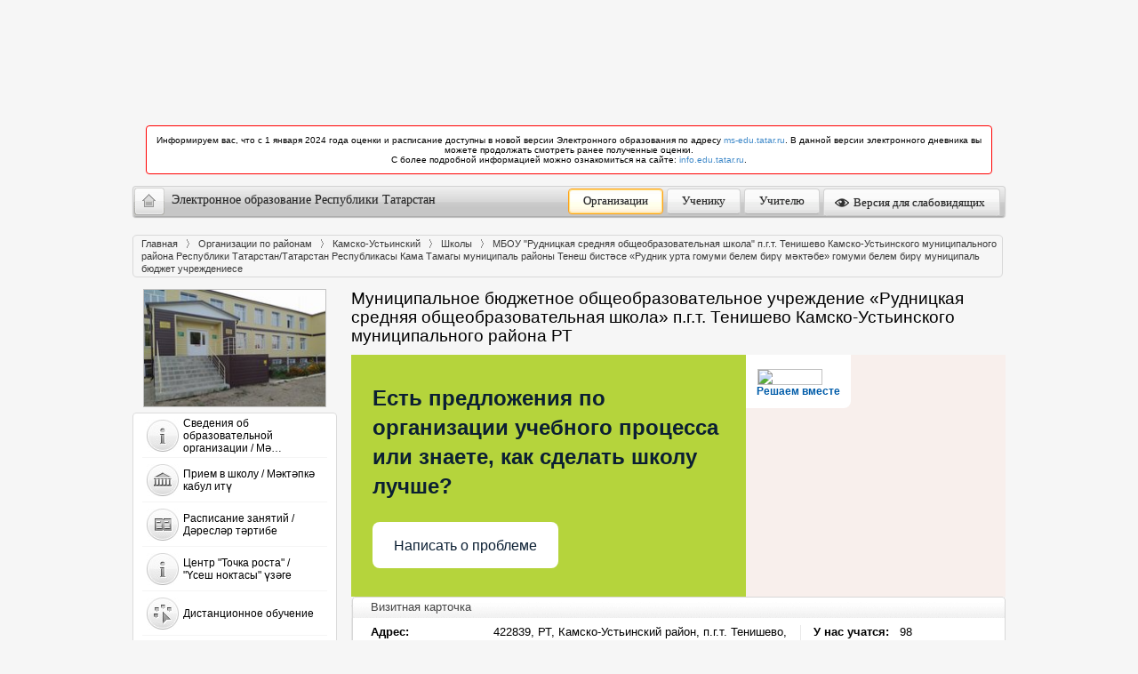

--- FILE ---
content_type: text/html; charset=UTF-8
request_url: https://edu.tatar.ru/k_ustye/tenishevo/sch
body_size: 18538
content:
<!DOCTYPE HTML PUBLIC "-//W3C//DTD HTML 4.01//EN"
    "http://www.w3.org/TR/html4/strict.dtd">
<html>
<head>
    <link href="/design/css/wysiwyg.css" type="text/css" rel="stylesheet">
    <link rel="stylesheet" href="/bootstrap/3.1.1/css/bootstrap.min.css">
    <title>Муниципальное бюджетное общеобразовательное учреждение «Рудницкая средняя общеобразовательная школа» п.г.т. Тенишево Камско-Устьинского муниципального района РТ</title>
    <link href="/design/css/common.css" type="text/css" rel="stylesheet">
    <link rel="stylesheet" class="cecutient" href="/design/css/null.css" data-filename="cecutient" />
            <link rel="stylesheet" type="text/css" media="all" href="/design/css/theme-no-bs.min.css?v=1713873140008"/>
        <link rel="stylesheet" type="text/css" href="/design/css/theme.css">

    <!--  Счетчик "Цифровая культура"  -->
<meta name="proculture-verification" content="" />

    <link rel="stylesheet" href="/design/carousel/classic.css" type="text/css" media="screen">
    <!--[if IE]><link rel="stylesheet" href="/design/css/ie.css" type="text/css" media="screen" /><![endif]-->
    
    <script type="text/javascript">

                var eduConfig = {"serverTime":1769615036,"isProd":true}    </script>

        <script src="/js/js-no-bs.min.js?v=1713873140008"></script>
            <script src="/javascript/prototype.js"></script>
    


	<script type="text/javascript">
        if (isOpenedInFrame()) {
            redirectToBlank();
        }
        var $J = jQuery.noConflict();
	</script>
</head>
<body>
    <div id="wrapper">
        <div class="cecutient_header" style="display: none;">
    <div class="cecutient_header_inner">
        <div class="header_block activeBlack">
            <p>Размер шрифта:</p>
            <button class="smallSize" data-size="16" data-class="smallSize" title="Alt + A">A
                <span></span>
            </button>
            <button class="middleSize" data-size="20" data-class="middleSize" title="Alt + S">A
                <span></span>
            </button>
            <button class="largeSize" data-size="24" data-class="largeSize" title="Alt + F">A
                <span></span>
            </button>
        </div>
        <div class="header_block">
            <p>Цвет сайта:</p>
            <button class="noColor" data-class="noColor" title="Alt + Z">A
                <span></span>
            </button>
            <button class="blackColor" data-class="blackColor" title="Alt + X">A
                <span></span>
            </button>
            <button class="blueColor" data-class="blueColor" title="Alt + C">A
                <span></span>
            </button>
        </div>
        <div class="header_block">
            <p>Изображения:</p>
            <button class="showMediaButton media-button" title="Alt + Q">Да <span></span></button>
            <button class="hideMediaButton activeButton media-button" title="Alt + W">Нет <span></span></button>
        </div>
<!--        <div class="header_block header_links">-->
<!--            <a herf="#">Настройки</a>-->
<!--        </div>-->
        <div class="header_block header_links" style="width: 19%">
            <a data-role="toggle-button" href="#">Обычная версия</a>
        </div>
    </div>
</div>


        <div class="row banners hidden-print">
            <div class="col-md-12" style="padding: 0">
                
<div id="info-main-widget"></div>

<ul class="list-unstyled" style="margin-top:15px;">
            <li>
            <div class="alert alert-notice">
                Информируем вас, что с 1 января 2024 года оценки и расписание доступны в новой версии Электронного образования по адресу
                <a href="https://ms-edu.tatar.ru/" target="_blank">ms-edu.tatar.ru</a>.
                В данной версии электронного дневника вы можете продолжать смотреть ранее полученные оценки.
                <br>
                С более подробной информацией можно ознакомиться на сайте: <a href="https://info.edu.tatar.ru/" target="_blank">info.edu.tatar.ru</a>.
            </div>
        </li></ul>
                <style>#info-main-widget {width:984px;height:102px;margin:0 auto;}@media (max-width:1024px) {#info-main-widget {display:none;}}.swiper-container {width:100%;height:100%;}.swiper-container .overlay {background:transparent;position:absolute;width:100%;height:100%;z-index:100;top:0;bottom:0;left:0;right:0;}.swiper-wrapper {position:relative;overflow:hidden;width:100%;height:100%;}.swiper-slide {top:0;position:absolute;width:100%;height:100%;}.swiper-slide.inactive {display:none;}.swiper-slide__image {display:block;width:100%;height:100%;}.swiper-slide__image a {display:block;height:100%;}.swiper-slide__image img {position:relative;display:block;max-width:100%;margin:0 auto;max-height:100%;}#banner .info_banner, .info_banner {box-sizing:border-box;width:100%;height:100%;left:0;top:0;right:0;bottom:0;overflow:hidden;margin:0 auto;position:absolute;text-align:center;z-index:2000;}div.alert-notice {border-color:red;background-color:white;}</style>            </div>
        </div>

            <header>
                <div class="hidden-print text-center">
                    <div class="top-panel navbar" role="navigation">
                        <div class="navbar-header">
                            <button type="button" class="navbar-toggle" data-toggle="collapse" data-target=".navbar-collapse">
                                <span class="sr-only">Разделы</span>
                                <span class="fa fa-bars"></span>
                            </button>
                            <a class="navbar-brand" href="/">
                                <span class="home"></span>
                                <span class="hidden-xs hidden-sm" style="float:left">
                        Электронное образование Республики Татарстан                    </span>
                                <span class="visible-sm visible-xs" style="float:left">
                        Электронное образование Республики Татарстан
                    </span>
                            </a>
                        </div>
                        <div class="collapse navbar-collapse">
                            <ul class="nav navbar-nav nav-pills navbar-right" style="margin-top: -3px;">
                                <li><a href="/index.htm" title="Учреждения" class="btn_1 active">Организации</a></li>
                                <li><a href="/student" title="Ученику" class="btn_2">Ученику</a></li>
                                <li><a href="/teacher" title="Учителю" class="btn_3">Учителю</a></li>
                                                                    <li>
                                        <a data-role="toggle-button" href="#" title="Версия для слабовидящих"><span style="display: inline-block; height: 16px; width: 16px; margin: -4px 2px -4px -4px; background: url('/design/images/eye-icon.png') center no-repeat"></span> Версия для слабовидящих</a>
                                    </li>
                                                            </ul>
                        </div>
                    </div>
                </div>
                <h1 class="portal-title visible-print">Электронное образование Республики Татарстан</h1>

            </header>

        
<style>
    .alert-danger {
        color: #a94442;
        background-color: #f2dede;
        border-color: #ebccd1;
    }
    .alert {
        padding: 15px;
        margin-bottom: 20px;
        border: 1px solid transparent;
    }
</style>
        <div id="container" class="clearfix">
        	<div class="crumbs">
	<ul class="clearfix">
		<li><a href="/">Главная</a></li>
<li><a href="/index.htm">Организации по районам</a></li>
<li><a href="/k_ustye">Камско-Устьинский</a></li>
<li><a href="/k_ustye/type/1">Школы</a></li>
<li class="active"><span class="l">МБОУ "Рудницкая средняя общеобразовательная школа" п.г.т. Тенишево Камско-Устьинского муниципального района Республики Татарстан/Татарстан Республикасы Кама Тамагы муниципаль районы Тенеш бистәсе  «Рудник урта гомуми белем бирү мәктәбе» гомуми белем бирү муниципаль бюджет учреждениесе</span></li>	</ul>
</div>			<div id="content_holder">
			    <div id="content">

			        <h2>Муниципальное бюджетное общеобразовательное учреждение «Рудницкая средняя общеобразовательная школа» п.г.т. Тенишево Камско-Устьинского муниципального района РТ</h2>

			        
<style>
    .alert-danger {
        color: #a94442;
        background-color: #f2dede;
        border-color: #ebccd1;
    }
    .alert {
        padding: 15px;
        margin-bottom: 20px;
        border: 1px solid transparent;
    }
</style>

					    <script src='https://pos.gosuslugi.ru/bin/script.min.js'></script>
<style>
    #js-show-iframe-wrapper{position:relative;display:flex;align-items:center;justify-content:center;width:100%;min-width:293px;max-width:100%;background:linear-gradient(138.4deg,#38bafe 26.49%,#2d73bc 79.45%);color:#fff;cursor:pointer}#js-show-iframe-wrapper .pos-banner-fluid *{box-sizing:border-box}#js-show-iframe-wrapper .pos-banner-fluid .pos-banner-btn_2{display:block;width:240px;min-height:56px;font-size:18px;line-height:24px;cursor:pointer;background:#0d4cd3;color:#fff;border:none;border-radius:8px;outline:0}#js-show-iframe-wrapper .pos-banner-fluid .pos-banner-btn_2:hover{background:#1d5deb}#js-show-iframe-wrapper .pos-banner-fluid .pos-banner-btn_2:focus{background:#2a63ad}#js-show-iframe-wrapper .pos-banner-fluid .pos-banner-btn_2:active{background:#2a63ad}@-webkit-keyframes fadeInFromNone{0%{display:none;opacity:0}1%{display:block;opacity:0}100%{display:block;opacity:1}}@keyframes fadeInFromNone{0%{display:none;opacity:0}1%{display:block;opacity:0}100%{display:block;opacity:1}}@font-face{font-family:LatoWebLight;src:url(https://pos.gosuslugi.ru/bin/fonts/Lato/fonts/Lato-Light.woff2) format("woff2"),url(https://pos.gosuslugi.ru/bin/fonts/Lato/fonts/Lato-Light.woff) format("woff"),url(https://pos.gosuslugi.ru/bin/fonts/Lato/fonts/Lato-Light.ttf) format("truetype");font-style:normal;font-weight:400}@font-face{font-family:LatoWeb;src:url(https://pos.gosuslugi.ru/bin/fonts/Lato/fonts/Lato-Regular.woff2) format("woff2"),url(https://pos.gosuslugi.ru/bin/fonts/Lato/fonts/Lato-Regular.woff) format("woff"),url(https://pos.gosuslugi.ru/bin/fonts/Lato/fonts/Lato-Regular.ttf) format("truetype");font-style:normal;font-weight:400}@font-face{font-family:LatoWebBold;src:url(https://pos.gosuslugi.ru/bin/fonts/Lato/fonts/Lato-Bold.woff2) format("woff2"),url(https://pos.gosuslugi.ru/bin/fonts/Lato/fonts/Lato-Bold.woff) format("woff"),url(https://pos.gosuslugi.ru/bin/fonts/Lato/fonts/Lato-Bold.ttf) format("truetype");font-style:normal;font-weight:400}@font-face{font-family:RobotoWebLight;src:url(https://pos.gosuslugi.ru/bin/fonts/Roboto/Roboto-Light.woff2) format("woff2"),url(https://pos.gosuslugi.ru/bin/fonts/Roboto/Roboto-Light.woff) format("woff"),url(https://pos.gosuslugi.ru/bin/fonts/Roboto/Roboto-Light.ttf) format("truetype");font-style:normal;font-weight:400}@font-face{font-family:RobotoWebRegular;src:url(https://pos.gosuslugi.ru/bin/fonts/Roboto/Roboto-Regular.woff2) format("woff2"),url(https://pos.gosuslugi.ru/bin/fonts/Roboto/Roboto-Regular.woff) format("woff"),url(https://pos.gosuslugi.ru/bin/fonts/Roboto/Roboto-Regular.ttf) format("truetype");font-style:normal;font-weight:400}@font-face{font-family:RobotoWebBold;src:url(https://pos.gosuslugi.ru/bin/fonts/Roboto/Roboto-Bold.woff2) format("woff2"),url(https://pos.gosuslugi.ru/bin/fonts/Roboto/Roboto-Bold.woff) format("woff"),url(https://pos.gosuslugi.ru/bin/fonts/Roboto/Roboto-Bold.ttf) format("truetype");font-style:normal;font-weight:400}@font-face{font-family:ScadaWebRegular;src:url(https://pos.gosuslugi.ru/bin/fonts/Scada/Scada-Regular.woff2) format("woff2"),url(https://pos.gosuslugi.ru/bin/fonts/Scada/Scada-Regular.woff) format("woff"),url(https://pos.gosuslugi.ru/bin/fonts/Scada/Scada-Regular.ttf) format("truetype");font-style:normal;font-weight:400}@font-face{font-family:ScadaWebBold;src:url(https://pos.gosuslugi.ru/bin/fonts/Scada/Scada-Bold.woff2) format("woff2"),url(https://pos.gosuslugi.ru/bin/fonts/Scada/Scada-Bold.woff) format("woff"),url(https://pos.gosuslugi.ru/bin/fonts/Scada/Scada-Bold.ttf) format("truetype");font-style:normal;font-weight:400}@font-face{font-family:Geometria;src:url(https://pos.gosuslugi.ru/bin/fonts/Geometria/Geometria.eot);src:url(https://pos.gosuslugi.ru/bin/fonts/Geometria/Geometria.eot?#iefix) format("embedded-opentype"),url(https://pos.gosuslugi.ru/bin/fonts/Geometria/Geometria.woff) format("woff"),url(https://pos.gosuslugi.ru/bin/fonts/Geometria/Geometria.ttf) format("truetype");font-weight:400;font-style:normal}@font-face{font-family:Geometria-ExtraBold;src:url(https://pos.gosuslugi.ru/bin/fonts/Geometria/Geometria-ExtraBold.eot);src:url(https://pos.gosuslugi.ru/bin/fonts/Geometria/Geometria-ExtraBold.eot?#iefix) format("embedded-opentype"),url(https://pos.gosuslugi.ru/bin/fonts/Geometria/Geometria-ExtraBold.woff) format("woff"),url(https://pos.gosuslugi.ru/bin/fonts/Geometria/Geometria-ExtraBold.ttf) format("truetype");font-weight:800;font-style:normal}
</style>

<style>
    #js-show-iframe-wrapper{background:var(--pos-banner-fluid-19__background)}#js-show-iframe-wrapper .pos-banner-fluid .pos-banner-btn_2{width:100%;min-height:52px;background:#fff;color:#0b1f33;font-size:16px;font-family:LatoWeb,sans-serif;font-weight:400;padding:0;line-height:1.2}#js-show-iframe-wrapper .pos-banner-fluid .pos-banner-btn_2:active,#js-show-iframe-wrapper .pos-banner-fluid .pos-banner-btn_2:focus,#js-show-iframe-wrapper .pos-banner-fluid .pos-banner-btn_2:hover{background:#e4ecfd}#js-show-iframe-wrapper .bf-19{position:relative;display:grid;grid-template-columns:var(--pos-banner-fluid-19__grid-template-columns);grid-template-rows:var(--pos-banner-fluid-19__grid-template-rows);width:100%;max-width:var(--pos-banner-fluid-19__max-width);box-sizing:border-box;grid-auto-flow:row dense}#js-show-iframe-wrapper .bf-19__decor{background:var(--pos-banner-fluid-19__bg-url) var(--pos-banner-fluid-19__bg-url-position) no-repeat;background-size:cover;background-color:#f8efec;position:relative}#js-show-iframe-wrapper .bf-19__content{display:flex;flex-direction:column;padding:var(--pos-banner-fluid-19__content-padding);grid-row:var(--pos-banner-fluid-19__content-grid-row);justify-content:center}#js-show-iframe-wrapper .bf-19__text{margin:var(--pos-banner-fluid-19__text-margin);font-size:var(--pos-banner-fluid-19__text-font-size);line-height:1.4;font-family:LatoWeb,sans-serif;font-weight:700;color:#0b1f33}#js-show-iframe-wrapper .bf-19__bottom-wrap{display:flex;flex-direction:row;align-items:center}#js-show-iframe-wrapper .bf-19__logo-wrap{position:absolute;top:var(--pos-banner-fluid-19__logo-wrap-top);left:var(--pos-banner-fluid-19__logo-wrap-right);padding:var(--pos-banner-fluid-19__logo-wrap-padding);background:#fff;border-radius:0 0 8px 0}#js-show-iframe-wrapper .bf-19__logo{width:var(--pos-banner-fluid-19__logo-width);margin-left:1px}#js-show-iframe-wrapper .bf-19__slogan{font-family:LatoWeb,sans-serif;font-weight:700;font-size:var(--pos-banner-fluid-19__slogan-font-size);line-height:1.2;color:#005ca9}#js-show-iframe-wrapper .bf-19__btn-wrap{width:100%;max-width:var(--pos-banner-fluid-19__button-wrap-max-width)}
</style>
<div id='js-show-iframe-wrapper'>
    <div class='pos-banner-fluid bf-19'>

        <div class='bf-19__decor'>
            <div class='bf-19__logo-wrap'>
                <img
                    class='bf-19__logo'
                    src='https://pos.gosuslugi.ru/bin/banner-fluid/gosuslugi-logo-blue.svg'
                    alt='Госуслуги'
                />
                <div class='bf-19__slogan'>Решаем вместе</div >
            </div >
        </div >
        <div class='bf-19__content'>
            <div class='bf-19__text'>
                Есть предложения по организации учебного процесса или знаете, как сделать школу лучше?
            </div >

            <div class='bf-19__bottom-wrap'>
                <div class='bf-19__btn-wrap'>
                    <!-- pos-banner-btn_2 не удалять; другие классы не добавлять -->
                    <button
                        class='pos-banner-btn_2'
                        type='button'
                    >Написать о проблеме
                    </button >
                </div >
            </div>
        </div >

    </div >
</div >
<script>

    (function(){
        "use strict";function ownKeys(e,t){var n=Object.keys(e);if(Object.getOwnPropertySymbols){var o=Object.getOwnPropertySymbols(e);if(t)o=o.filter(function(t){return Object.getOwnPropertyDescriptor(e,t).enumerable});n.push.apply(n,o)}return n}function _objectSpread(e){for(var t=1;t<arguments.length;t++){var n=null!=arguments[t]?arguments[t]:{};if(t%2)ownKeys(Object(n),true).forEach(function(t){_defineProperty(e,t,n[t])});else if(Object.getOwnPropertyDescriptors)Object.defineProperties(e,Object.getOwnPropertyDescriptors(n));else ownKeys(Object(n)).forEach(function(t){Object.defineProperty(e,t,Object.getOwnPropertyDescriptor(n,t))})}return e}function _defineProperty(e,t,n){if(t in e)Object.defineProperty(e,t,{value:n,enumerable:true,configurable:true,writable:true});else e[t]=n;return e}var POS_PREFIX_19="--pos-banner-fluid-19__",posOptionsInitialBanner19={background:"#b5d43c","grid-template-columns":"100%","grid-template-rows":"262px auto","max-width":"100%","text-font-size":"20px","text-margin":"0 0 24px 0","button-wrap-max-width":"100%","bg-url":"url('https://pos.gosuslugi.ru/bin/banner-fluid/18/banner-fluid-bg-18-2.svg')","bg-url-position":"right bottom","content-padding":"26px 24px 24px","content-grid-row":"0","logo-wrap-padding":"16px 12px 12px","logo-width":"65px","logo-wrap-top":"0","logo-wrap-left":"0","slogan-font-size":"12px"},setStyles=function(e,t){var n=arguments.length>2&&void 0!==arguments[2]?arguments[2]:POS_PREFIX_19;Object.keys(e).forEach(function(o){t.style.setProperty(n+o,e[o])})},removeStyles=function(e,t){var n=arguments.length>2&&void 0!==arguments[2]?arguments[2]:POS_PREFIX_19;Object.keys(e).forEach(function(e){t.style.removeProperty(n+e)})};function changePosBannerOnResize(){var e=document.documentElement,t=_objectSpread({},posOptionsInitialBanner19),n=document.getElementById("js-show-iframe-wrapper"),o=n?n.offsetWidth:document.body.offsetWidth;if(o>340)t["button-wrap-max-width"]="209px";if(o>482)t["content-padding"]="24px",t["text-font-size"]="24px";if(o>568)t["grid-template-columns"]="1fr 292px",t["grid-template-rows"]="100%",t["content-grid-row"]="1",t["content-padding"]="32px 24px",t["bg-url-position"]="calc(100% + 35px) bottom";if(o>610)t["bg-url-position"]="calc(100% + 12px) bottom";if(o>726)t["bg-url-position"]="right bottom";if(o>783)t["grid-template-columns"]="1fr 390px";if(o>820)t["grid-template-columns"]="1fr 420px",t["bg-url-position"]="right bottom";if(o>1098)t["bg-url"]="url('https://pos.gosuslugi.ru/bin/banner-fluid/18/banner-fluid-bg-18-3.svg')",t["bg-url-position"]="calc(100% + 55px) bottom",t["grid-template-columns"]="1fr 557px",t["text-font-size"]="32px",t["content-padding"]="32px 32px 32px 50px",t["logo-width"]="78px",t["slogan-font-size"]="15px",t["logo-wrap-padding"]="20px 16px 16px";if(o>1422)t["max-width"]="1422px",t["grid-template-columns"]="1fr 720px",t["content-padding"]="32px 48px 32px 160px",t.background="linear-gradient(90deg, #b5d43c 50%, #f8efec 50%)";setStyles(t,e)}changePosBannerOnResize(),window.addEventListener("resize",changePosBannerOnResize),window.onunload=function(){var e=document.documentElement,t=_objectSpread({},posOptionsInitialBanner19);window.removeEventListener("resize",changePosBannerOnResize),removeStyles(t,e)};
    })()
</script>
<script>Widget("https://pos.gosuslugi.ru/form", 325766)</script>

<div class="sp_block contacts">
    <div class="top gr"><h2>Визитная карточка</h2></div>
    <div class="col">
        <table>
            <tr>
                <td><strong>Адрес:</strong></td>
                <td>422839, РТ, Камско-Устьинский район, п.г.т. Тенишево, ул. Набережная, д. 17</td>
            </tr>
            <tr>
                <td><strong>Телефон:</strong></td>
                <td>+7(843)-773-42-14</td>
            </tr>
            <tr>
                <td><strong>E-Mail:</strong></td>
                <td>Rudnickaya.Sosh@tatar.ru</td>
            </tr>

                            <tr>
                    <td><strong>Министерство:</strong></td>
                    <td>Министерство образования и науки Республики Татарстан</td>
                </tr>
            
                            <tr>
                    <td><strong>Короткое название:</strong></td>
                    <td>МБОУ "Рудницкая средняя общеобразовательная школа"</td>
                </tr>
            
            
            

                            <tr>
                    <td><strong>Руководитель:</strong></td>
                    <td><a href="/k_ustye/tenishevo/sch/direktor">Хасанова Гелюся Ильсуровна</a></td>
                </tr>
                                    <tr>
                        <td><strong>Год основания учреждения:</strong></td>
                        <td>1992</td>
                    </tr>
                            
            
        </table>
    </div>
    <div class="col last">
        <table>
                            <tr>
                    <td nowrap="nowrap"><strong>У нас учатся:</strong></td>
                    <td>98 учащихся</td>
                </tr>
                                        <tr>
                    <td nowrap="nowrap"><strong>У нас учат:</strong></td>
                    <td>22 учителей</td>
                </tr>
                    </table>
    </div>
</div>

			        <div class="sp_block">
            			<div class="top"></div>

				        <div id="school_data">
											            <!--h2>Муниципальное бюджетное общеобразовательное учреждение «Рудницкая средняя общеобразовательная школа» п.г.т. Тенишево Камско-Устьинского муниципального района РТ</h2-->
	<div class="news_list">
		<ul>
			<li>
				<a href="/k_ustye/tenishevo/sch/read-news/4030701" class="clearfix">
								<span class="title">Акция "Голубь мира"</span>
				<span class="date">28.01.2026</span>
				<p><img alt="????" class="emoji" src="https://vk.com/emoji/e/f09f95af.png" style="border:0px; color:transparent; width:16px; height:16px; vertical-align:-3px; display:inline-block; overflow:hidden; font-family:-apple-system, BlinkMacSystemFont, Roboto, &quot;Helvetica Neue&quot;, Geneva, &quot;Noto Sans Armenian&quot;, &quot;Noto Sans Bengali&quot;, &quot;Noto Sans Cherokee&quot;, &quot;Noto Sans Devanagari&quot;, &quot;Noto Sans Ethiopic&quot;, &quot;Noto Sans Georgian&quot;, &quot;Noto Sans Hebrew&quot;, &quot;Noto Sans Kannada&quot;, &quot;Noto Sans Khmer&quot;, &quot;Noto Sans Lao&quot;, &quot;Noto Sans Osmanya&quot;, &quot;Noto Sans Tamil&quot;, &quot;Noto Sans Telugu&quot;, &quot;Noto Sans Thai&quot;, arial, Tahoma, verdana, sans-serif; font-size:14px; white-space-collapse:preserve-breaks; background-color:#ffffff; margin-right:1px; margin-left:1px" /><span style="font-size:14px"><span style="font-family:-apple-system, BlinkMacSystemFont, Roboto, &quot;Helvetica Neue&quot;, Geneva, &quot;Noto Sans Armenian&quot;, &quot;Noto Sans Bengali&quot;, &quot;Noto Sans Cherokee&quot;, &quot;Noto Sans Devanagari&quot;, &quot;Noto Sans Ethiopic&quot;, &quot;Noto Sans Georgian&quot;, &quot;Noto Sans Hebrew&quot;, &quot;Noto Sans Kannada&quot;, &quot;Noto Sans Khmer&quot;, &quot;Noto Sans Lao&quot;, &quot;Noto Sans Osmanya&quot;, &quot;Noto Sans Tamil&quot;, &quot;Noto Sans Telugu&quot;, &quot;Noto Sans Thai&quot;, arial, Tahoma, verdana, sans-serif"><span style="white-space-collapse:preserve-breaks"><span style="background-color:#ffffff">27 января - День памяти жертв Холокоста</span></span></span></span><br style="font-family:-apple-system, BlinkMacSystemFont, Roboto, &quot;Helvetica Neue&quot;, Geneva, &quot;Noto Sans Armenian&quot;, &quot;Noto Sans Bengali&quot;, &quot;Noto Sans Cherokee&quot;, &quot;Noto Sans Devanagari&quot;, &quot;Noto Sans Ethiopic&quot;, &quot;Noto Sans Georgian&quot;, &quot;Noto Sans Hebrew&quot;, &quot;Noto Sans Kannada&quot;, &quot;Noto Sans Khmer&quot;, &quot;Noto Sans Lao&quot;, &quot;Noto Sans Osmanya&quot;, &quot;Noto Sans Tamil&quot;, &quot;Noto Sans Telugu&quot;, &quot;Noto Sans Thai&quot;, arial, Tahoma, verdana, sans-serif; font-size:14px; white-space-collapse:preserve-breaks; background-color:#ffffff" />
<img alt="????" class="emoji" src="https://vk.com/emoji/e/f09f958a.png" style="border:0px; color:transparent; width:16px; height:16px; vertical-align:-3px; display:inline-block; overflow:hidden; font-family:-apple-system, BlinkMacSystemFont, Roboto, &quot;Helvetica Neue&quot;, Geneva, &quot;Noto Sans Armenian&quot;, &quot;Noto Sans Bengali&quot;, &quot;Noto Sans Cherokee&quot;, &quot;Noto Sans Devanagari&quot;, &quot;Noto Sans Ethiopic&quot;, &quot;Noto Sans Georgian&quot;, &quot;Noto Sans Hebrew&quot;, &quot;Noto Sans Kannada&quot;, &quot;Noto Sans Khmer&quot;, &quot;Noto Sans Lao&quot;, &quot;Noto Sans Osmanya&quot;, &quot;Noto Sans Tamil&quot;, &quot;Noto Sans Telugu&quot;, &quot;Noto Sans Thai&quot;, arial, Tahoma, verdana, sans-serif; font-size:14px; white-space-collapse:preserve-breaks; background-color:#ffffff; margin-right:1px; margin-left:1px" /><span style="font-size:14px"><span style="font-family:-apple-system, BlinkMacSystemFont, Roboto, &quot;Helvetica Neue&quot;, Geneva, &quot;Noto Sans Armenian&quot;, &quot;Noto Sans Bengali&quot;, &quot;Noto Sans Cherokee&quot;, &quot;Noto Sans Devanagari&quot;, &quot;Noto Sans Ethiopic&quot;, &quot;Noto Sans Georgian&quot;, &quot;Noto Sans Hebrew&quot;, &quot;Noto Sans Kannada&quot;, &quot;Noto Sans Khmer&quot;, &quot;Noto Sans Lao&quot;, &quot;Noto Sans Osmanya&quot;, &quot;Noto Sans Tamil&quot;, &quot;Noto Sans Telugu&quot;, &quot;Noto Sans Thai&quot;, arial, Tahoma, verdana, sans-serif"><span style="white-space-collapse:preserve-breaks"><span style="background-color:#ffffff">Акция &quot;Голубь Мира&quot;.</span></span></span></span><br style="font-family:-apple-system, BlinkMacSystemFont, Roboto, &quot;Helvetica Neue&quot;, Geneva, &quot;Noto Sans Armenian&quot;, &quot;Noto Sans Bengali&quot;, &quot;Noto Sans Cherokee&quot;, &quot;Noto Sans Devanagari&quot;, &quot;Noto Sans Ethiopic&quot;, &quot;Noto Sans Georgian&quot;, &quot;Noto Sans Hebrew&quot;, &quot;Noto Sans Kannada&quot;, &quot;Noto Sans Khmer&quot;, &quot;Noto Sans Lao&quot;, &quot;Noto Sans Osmanya&quot;, &quot;Noto Sans Tamil&quot;, &quot;Noto Sans Telugu&quot;, &quot;Noto Sans Thai&quot;, arial, Tahoma, verdana, sans-serif; font-size:14px; white-space-collapse:preserve-breaks; background-color:#ffffff" />
<img alt="☝" class="emoji" src="https://vk.com/emoji/e/e2989d.png" style="border:0px; color:transparent; width:16px; height:16px; vertical-align:-3px; display:inline-block; overflow:hidden; font-family:-apple-system, BlinkMacSystemFont, Roboto, &quot;Helvetica Neue&quot;, Geneva, &quot;Noto Sans Armenian&quot;, &quot;Noto Sans Bengali&quot;, &quot;Noto Sans Cherokee&quot;, &quot;Noto Sans Devanagari&quot;, &quot;Noto Sans Ethiopic&quot;, &quot;Noto Sans Georgian&quot;, &quot;Noto Sans Hebrew&quot;, &quot;Noto Sans Kannada&quot;, &quot;Noto Sans Khmer&quot;, &quot;Noto Sans Lao&quot;, &quot;Noto Sans Osmanya&quot;, &quot;Noto Sans Tamil&quot;, &quot;Noto Sans Telugu&quot;, &quot;Noto Sans Thai&quot;, arial, Tahoma, verdana, sans-serif; font-size:14px; white-space-collapse:preserve-breaks; background-color:#ffffff; margin-right:1px; margin-left:1px" /><span style="font-size:14px"><span style="font-family:-apple-system, BlinkMacSystemFont, Roboto, &quot;Helvetica Neue&quot;, Geneva, &quot;Noto Sans Armenian&quot;, &quot;Noto Sans Bengali&quot;, &quot;Noto Sans Cherokee&quot;, &quot;Noto Sans Devanagari&quot;, &quot;Noto Sans Ethiopic&quot;, &quot;Noto Sans Georgian&quot;, &quot;Noto Sans Hebrew&quot;, &quot;Noto Sans Kannada&quot;, &quot;Noto Sans Khmer&quot;, &quot;Noto Sans Lao&quot;, &quot;Noto Sans Osmanya&quot;, &quot;Noto Sans Tamil&quot;, &quot;Noto Sans Telugu&quot;, &quot;Noto Sans Thai&quot;, arial, Tahoma, verdana, sans-serif"><span style="white-space-collapse:preserve-breaks"><span style="background-color:#ffffff">Дата памятного дня выбрана не случайно. 27 января 1945 года Советская армия освободила крупнейший нацистский лагерь смерти Освенцим, в котором погибли, по разным оценкам, от 1,5 до 4 миллионов человек. Это было страшное время...</span></span></span></span></p>

<p><img alt="????" class="emoji" src="https://vk.com/emoji/e/f09f939d.png" style="border:0px; color:transparent; width:16px; height:16px; vertical-align:-3px; display:inline-block; overflow:hidden; font-family:-apple-system, BlinkMacSystemFont, Roboto, &quot;Helvetica Neue&quot;, Geneva, &quot;Noto Sans Armenian&quot;, &quot;Noto Sans Bengali&quot;, &quot;Noto Sans Cherokee&quot;, &quot;Noto Sans Devanagari&quot;, &quot;Noto Sans Ethiopic&quot;, &quot;Noto Sans Georgian&quot;, &quot;Noto Sans Hebrew&quot;, &quot;Noto Sans Kannada&quot;, &quot;Noto Sans Khmer&quot;, &quot;Noto Sans Lao&quot;, &quot;Noto Sans Osmanya&quot;, &quot;Noto Sans Tamil&quot;, &quot;Noto Sans Telugu&quot;, &quot;Noto Sans Thai&quot;, arial, Tahoma, verdana, sans-serif; font-size:14px; white-space-collapse:preserve-breaks; background-color:#ffffff; margin-right:1px; margin-left:1px" /><span style="font-size:14px"><span style="font-family:-apple-system, BlinkMacSystemFont, Roboto, &quot;Helvetica Neue&quot;, Geneva, &quot;Noto Sans Armenian&quot;, &quot;Noto Sans Bengali&quot;, &quot;Noto Sans Cherokee&quot;, &quot;Noto Sans Devanagari&quot;, &quot;Noto Sans Ethiopic&quot;, &quot;Noto Sans Georgian&quot;, &quot;Noto Sans Hebrew&quot;, &quot;Noto Sans Kannada&quot;, &quot;Noto Sans Khmer&quot;, &quot;Noto Sans Lao&quot;, &quot;Noto Sans Osmanya&quot;, &quot;Noto Sans Tamil&quot;, &quot;Noto Sans Telugu&quot;, &quot;Noto Sans Thai&quot;, arial, Tahoma, verdana, sans-serif"><span style="white-space-collapse:preserve-breaks"><span style="background-color:#ffffff">&laquo;Пусть будет мир!&raquo; О. Маслова</span></span></span></span><br style="font-family:-apple-system, BlinkMacSystemFont, Roboto, &quot;Helvetica Neue&quot;, Geneva, &quot;Noto Sans Armenian&quot;, &quot;Noto Sans Bengali&quot;, &quot;Noto Sans Cherokee&quot;, &quot;Noto Sans Devanagari&quot;, &quot;Noto Sans Ethiopic&quot;, &quot;Noto Sans Georgian&quot;, &quot;Noto Sans Hebrew&quot;, &quot;Noto Sans Kannada&quot;, &quot;Noto Sans Khmer&quot;, &quot;Noto Sans Lao&quot;, &quot;Noto Sans Osmanya&quot;, &quot;Noto Sans Tamil&quot;, &quot;Noto Sans Telugu&quot;, &quot;Noto Sans Thai&quot;, arial, Tahoma, verdana, sans-serif; font-size:14px; white-space-collapse:preserve-breaks; background-color:#ffffff" />
<span style="font-size:14px"><span style="font-family:-apple-system, BlinkMacSystemFont, Roboto, &quot;Helvetica Neue&quot;, Geneva, &quot;Noto Sans Armenian&quot;, &quot;Noto Sans Bengali&quot;, &quot;Noto Sans Cherokee&quot;, &quot;Noto Sans Devanagari&quot;, &quot;Noto Sans Ethiopic&quot;, &quot;Noto Sans Georgian&quot;, &quot;Noto Sans Hebrew&quot;, &quot;Noto Sans Kannada&quot;, &quot;Noto Sans Khmer&quot;, &quot;Noto Sans Lao&quot;, &quot;Noto Sans Osmanya&quot;, &quot;Noto Sans Tamil&quot;, &quot;Noto Sans Telugu&quot;, &quot;Noto Sans Thai&quot;, arial, Tahoma, verdana, sans-serif"><span style="white-space-collapse:preserve-breaks"><span style="background-color:#ffffff">Как надоели войны на свете,</span></span></span></span><br style="font-family:-apple-system, BlinkMacSystemFont, Roboto, &quot;Helvetica Neue&quot;, Geneva, &quot;Noto Sans Armenian&quot;, &quot;Noto Sans Bengali&quot;, &quot;Noto Sans Cherokee&quot;, &quot;Noto Sans Devanagari&quot;, &quot;Noto Sans Ethiopic&quot;, &quot;Noto Sans Georgian&quot;, &quot;Noto Sans Hebrew&quot;, &quot;Noto Sans Kannada&quot;, &quot;Noto Sans Khmer&quot;, &quot;Noto Sans Lao&quot;, &quot;Noto Sans Osmanya&quot;, &quot;Noto Sans Tamil&quot;, &quot;Noto Sans Telugu&quot;, &quot;Noto Sans Thai&quot;, arial, Tahoma, verdana, sans-serif; font-size:14px; white-space-collapse:preserve-breaks; background-color:#ffffff" />
<span style="font-size:14px"><span style="font-family:-apple-system, BlinkMacSystemFont, Roboto, &quot;Helvetica Neue&quot;, Geneva, &quot;Noto Sans Armenian&quot;, &quot;Noto Sans Bengali&quot;, &quot;Noto Sans Cherokee&quot;, &quot;Noto Sans Devanagari&quot;, &quot;Noto Sans Ethiopic&quot;, &quot;Noto Sans Georgian&quot;, &quot;Noto Sans Hebrew&quot;, &quot;Noto Sans Kannada&quot;, &quot;Noto Sans Khmer&quot;, &quot;Noto Sans Lao&quot;, &quot;Noto Sans Osmanya&quot;, &quot;Noto Sans Tamil&quot;, &quot;Noto Sans Telugu&quot;, &quot;Noto Sans Thai&quot;, arial, Tahoma, verdana, sans-serif"><span style="white-space-collapse:preserve-breaks"><span style="background-color:#ffffff">Гибнут солдаты и малые дети,</span></span></span></span><br style="font-family:-apple-system, BlinkMacSystemFont, Roboto, &quot;Helvetica Neue&quot;, Geneva, &quot;Noto Sans Armenian&quot;, &quot;Noto Sans Bengali&quot;, &quot;Noto Sans Cherokee&quot;, &quot;Noto Sans Devanagari&quot;, &quot;Noto Sans Ethiopic&quot;, &quot;Noto Sans Georgian&quot;, &quot;Noto Sans Hebrew&quot;, &quot;Noto Sans Kannada&quot;, &quot;Noto Sans Khmer&quot;, &quot;Noto Sans Lao&quot;, &quot;Noto Sans Osmanya&quot;, &quot;Noto Sans Tamil&quot;, &quot;Noto Sans Telugu&quot;, &quot;Noto Sans Thai&quot;, arial, Tahoma, verdana, sans-serif; font-size:14px; white-space-collapse:preserve-breaks; background-color:#ffffff" />
<span style="font-size:14px"><span style="font-family:-apple-system, BlinkMacSystemFont, Roboto, &quot;Helvetica Neue&quot;, Geneva, &quot;Noto Sans Armenian&quot;, &quot;Noto Sans Bengali&quot;, &quot;Noto Sans Cherokee&quot;, &quot;Noto Sans Devanagari&quot;, &quot;Noto Sans Ethiopic&quot;, &quot;Noto Sans Georgian&quot;, &quot;Noto Sans Hebrew&quot;, &quot;Noto Sans Kannada&quot;, &quot;Noto Sans Khmer&quot;, &quot;Noto Sans Lao&quot;, &quot;Noto Sans Osmanya&quot;, &quot;Noto Sans Tamil&quot;, &quot;Noto Sans Telugu&quot;, &quot;Noto Sans Thai&quot;, arial, Tahoma, verdana, sans-serif"><span style="white-space-collapse:preserve-breaks"><span style="background-color:#ffffff">Стонет земля, когда рвутся снаряды,</span></span></span></span><br style="font-family:-apple-system, BlinkMacSystemFont, Roboto, &quot;Helvetica Neue&quot;, Geneva, &quot;Noto Sans Armenian&quot;, &quot;Noto Sans Bengali&quot;, &quot;Noto Sans Cherokee&quot;, &quot;Noto Sans Devanagari&quot;, &quot;Noto Sans Ethiopic&quot;, &quot;Noto Sans Georgian&quot;, &quot;Noto Sans Hebrew&quot;, &quot;Noto Sans Kannada&quot;, &quot;Noto Sans Khmer&quot;, &quot;Noto Sans Lao&quot;, &quot;Noto Sans Osmanya&quot;, &quot;Noto Sans Tamil&quot;, &quot;Noto Sans Telugu&quot;, &quot;Noto Sans Thai&quot;, arial, Tahoma, verdana, sans-serif; font-size:14px; white-space-collapse:preserve-breaks; background-color:#ffffff" />
<span style="font-size:14px"><span style="font-family:-apple-system, BlinkMacSystemFont, Roboto, &quot;Helvetica Neue&quot;, Geneva, &quot;Noto Sans Armenian&quot;, &quot;Noto Sans Bengali&quot;, &quot;Noto Sans Cherokee&quot;, &quot;Noto Sans Devanagari&quot;, &quot;Noto Sans Ethiopic&quot;, &quot;Noto Sans Georgian&quot;, &quot;Noto Sans Hebrew&quot;, &quot;Noto Sans Kannada&quot;, &quot;Noto Sans Khmer&quot;, &quot;Noto Sans Lao&quot;, &quot;Noto Sans Osmanya&quot;, &quot;Noto Sans Tamil&quot;, &quot;Noto Sans Telugu&quot;, &quot;Noto Sans Thai&quot;, arial, Tahoma, verdana, sans-serif"><span style="white-space-collapse:preserve-breaks"><span style="background-color:#ffffff">Матери плачут и плачут комбаты.</span></span></span></span><br style="font-family:-apple-system, BlinkMacSystemFont, Roboto, &quot;Helvetica Neue&quot;, Geneva, &quot;Noto Sans Armenian&quot;, &quot;Noto Sans Bengali&quot;, &quot;Noto Sans Cherokee&quot;, &quot;Noto Sans Devanagari&quot;, &quot;Noto Sans Ethiopic&quot;, &quot;Noto Sans Georgian&quot;, &quot;Noto Sans Hebrew&quot;, &quot;Noto Sans Kannada&quot;, &quot;Noto Sans Khmer&quot;, &quot;Noto Sans Lao&quot;, &quot;Noto Sans Osmanya&quot;, &quot;Noto Sans Tamil&quot;, &quot;Noto Sans Telugu&quot;, &quot;Noto Sans Thai&quot;, arial, Tahoma, verdana, sans-serif; font-size:14px; white-space-collapse:preserve-breaks; background-color:#ffffff" />
<span style="font-size:14px"><span style="font-family:-apple-system, BlinkMacSystemFont, Roboto, &quot;Helvetica Neue&quot;, Geneva, &quot;Noto Sans Armenian&quot;, &quot;Noto Sans Bengali&quot;, &quot;Noto Sans Cherokee&quot;, &quot;Noto Sans Devanagari&quot;, &quot;Noto Sans Ethiopic&quot;, &quot;Noto Sans Georgian&quot;, &quot;Noto Sans Hebrew&quot;, &quot;Noto Sans Kannada&quot;, &quot;Noto Sans Khmer&quot;, &quot;Noto Sans Lao&quot;, &quot;Noto Sans Osmanya&quot;, &quot;Noto Sans Tamil&quot;, &quot;Noto Sans Telugu&quot;, &quot;Noto Sans Thai&quot;, arial, Tahoma, verdana, sans-serif"><span style="white-space-collapse:preserve-breaks"><span style="background-color:#ffffff">Хочется крикнуть: &laquo;Люди, постойте,</span></span></span></span><br style="font-family:-apple-system, BlinkMacSystemFont, Roboto, &quot;Helvetica Neue&quot;, Geneva, &quot;Noto Sans Armenian&quot;, &quot;Noto Sans Bengali&quot;, &quot;Noto Sans Cherokee&quot;, &quot;Noto Sans Devanagari&quot;, &quot;Noto Sans Ethiopic&quot;, &quot;Noto Sans Georgian&quot;, &quot;Noto Sans Hebrew&quot;, &quot;Noto Sans Kannada&quot;, &quot;Noto Sans Khmer&quot;, &quot;Noto Sans Lao&quot;, &quot;Noto Sans Osmanya&quot;, &quot;Noto Sans Tamil&quot;, &quot;Noto Sans Telugu&quot;, &quot;Noto Sans Thai&quot;, arial, Tahoma, verdana, sans-serif; font-size:14px; white-space-collapse:preserve-breaks; background-color:#ffffff" />
<span style="font-size:14px"><span style="font-family:-apple-system, BlinkMacSystemFont, Roboto, &quot;Helvetica Neue&quot;, Geneva, &quot;Noto Sans Armenian&quot;, &quot;Noto Sans Bengali&quot;, &quot;Noto Sans Cherokee&quot;, &quot;Noto Sans Devanagari&quot;, &quot;Noto Sans Ethiopic&quot;, &quot;Noto Sans Georgian&quot;, &quot;Noto Sans Hebrew&quot;, &quot;Noto Sans Kannada&quot;, &quot;Noto Sans Khmer&quot;, &quot;Noto Sans Lao&quot;, &quot;Noto Sans Osmanya&quot;, &quot;Noto Sans Tamil&quot;, &quot;Noto Sans Telugu&quot;, &quot;Noto Sans Thai&quot;, arial, Tahoma, verdana, sans-serif"><span style="white-space-collapse:preserve-breaks"><span style="background-color:#ffffff">Войну прекратите, живите достойно,</span></span></span></span><br style="font-family:-apple-system, BlinkMacSystemFont, Roboto, &quot;Helvetica Neue&quot;, Geneva, &quot;Noto Sans Armenian&quot;, &quot;Noto Sans Bengali&quot;, &quot;Noto Sans Cherokee&quot;, &quot;Noto Sans Devanagari&quot;, &quot;Noto Sans Ethiopic&quot;, &quot;Noto Sans Georgian&quot;, &quot;Noto Sans Hebrew&quot;, &quot;Noto Sans Kannada&quot;, &quot;Noto Sans Khmer&quot;, &quot;Noto Sans Lao&quot;, &quot;Noto Sans Osmanya&quot;, &quot;Noto Sans Tamil&quot;, &quot;Noto Sans Telugu&quot;, &quot;Noto Sans Thai&quot;, arial, Tahoma, verdana, sans-serif; font-size:14px; white-space-collapse:preserve-breaks; background-color:#ffffff" />
<span style="font-size:14px"><span style="font-family:-apple-system, BlinkMacSystemFont, Roboto, &quot;Helvetica Neue&quot;, Geneva, &quot;Noto Sans Armenian&quot;, &quot;Noto Sans Bengali&quot;, &quot;Noto Sans Cherokee&quot;, &quot;Noto Sans Devanagari&quot;, &quot;Noto Sans Ethiopic&quot;, &quot;Noto Sans Georgian&quot;, &quot;Noto Sans Hebrew&quot;, &quot;Noto Sans Kannada&quot;, &quot;Noto Sans Khmer&quot;, &quot;Noto Sans Lao&quot;, &quot;Noto Sans Osmanya&quot;, &quot;Noto Sans Tamil&quot;, &quot;Noto Sans Telugu&quot;, &quot;Noto Sans Thai&quot;, arial, Tahoma, verdana, sans-serif"><span style="white-space-collapse:preserve-breaks"><span style="background-color:#ffffff">Гибнет природа и гибнет планета,</span></span></span></span><br style="font-family:-apple-system, BlinkMacSystemFont, Roboto, &quot;Helvetica Neue&quot;, Geneva, &quot;Noto Sans Armenian&quot;, &quot;Noto Sans Bengali&quot;, &quot;Noto Sans Cherokee&quot;, &quot;Noto Sans Devanagari&quot;, &quot;Noto Sans Ethiopic&quot;, &quot;Noto Sans Georgian&quot;, &quot;Noto Sans Hebrew&quot;, &quot;Noto Sans Kannada&quot;, &quot;Noto Sans Khmer&quot;, &quot;Noto Sans Lao&quot;, &quot;Noto Sans Osmanya&quot;, &quot;Noto Sans Tamil&quot;, &quot;Noto Sans Telugu&quot;, &quot;Noto Sans Thai&quot;, arial, Tahoma, verdana, sans-serif; font-size:14px; white-space-collapse:preserve-breaks; background-color:#ffffff" />
<span style="font-size:14px"><span style="font-family:-apple-system, BlinkMacSystemFont, Roboto, &quot;Helvetica Neue&quot;, Geneva, &quot;Noto Sans Armenian&quot;, &quot;Noto Sans Bengali&quot;, &quot;Noto Sans Cherokee&quot;, &quot;Noto Sans Devanagari&quot;, &quot;Noto Sans Ethiopic&quot;, &quot;Noto Sans Georgian&quot;, &quot;Noto Sans Hebrew&quot;, &quot;Noto Sans Kannada&quot;, &quot;Noto Sans Khmer&quot;, &quot;Noto Sans Lao&quot;, &quot;Noto Sans Osmanya&quot;, &quot;Noto Sans Tamil&quot;, &quot;Noto Sans Telugu&quot;, &quot;Noto Sans Thai&quot;, arial, Tahoma, verdana, sans-serif"><span style="white-space-collapse:preserve-breaks"><span style="background-color:#ffffff">Ну неужели вам нравится это?&raquo;</span></span></span></span><br style="font-family:-apple-system, BlinkMacSystemFont, Roboto, &quot;Helvetica Neue&quot;, Geneva, &quot;Noto Sans Armenian&quot;, &quot;Noto Sans Bengali&quot;, &quot;Noto Sans Cherokee&quot;, &quot;Noto Sans Devanagari&quot;, &quot;Noto Sans Ethiopic&quot;, &quot;Noto Sans Georgian&quot;, &quot;Noto Sans Hebrew&quot;, &quot;Noto Sans Kannada&quot;, &quot;Noto Sans Khmer&quot;, &quot;Noto Sans Lao&quot;, &quot;Noto Sans Osmanya&quot;, &quot;Noto Sans Tamil&quot;, &quot;Noto Sans Telugu&quot;, &quot;Noto Sans Thai&quot;, arial, Tahoma, verdana, sans-serif; font-size:14px; white-space-collapse:preserve-breaks; background-color:#ffffff" />
<span style="font-size:14px"><span style="font-family:-apple-system, BlinkMacSystemFont, Roboto, &quot;Helvetica Neue&quot;, Geneva, &quot;Noto Sans Armenian&quot;, &quot;Noto Sans Bengali&quot;, &quot;Noto Sans Cherokee&quot;, &quot;Noto Sans Devanagari&quot;, &quot;Noto Sans Ethiopic&quot;, &quot;Noto Sans Georgian&quot;, &quot;Noto Sans Hebrew&quot;, &quot;Noto Sans Kannada&quot;, &quot;Noto Sans Khmer&quot;, &quot;Noto Sans Lao&quot;, &quot;Noto Sans Osmanya&quot;, &quot;Noto Sans Tamil&quot;, &quot;Noto Sans Telugu&quot;, &quot;Noto Sans Thai&quot;, arial, Tahoma, verdana, sans-serif"><span style="white-space-collapse:preserve-breaks"><span style="background-color:#ffffff">Война &mdash; это боль, это смерть, это слёзы,</span></span></span></span><br style="font-family:-apple-system, BlinkMacSystemFont, Roboto, &quot;Helvetica Neue&quot;, Geneva, &quot;Noto Sans Armenian&quot;, &quot;Noto Sans Bengali&quot;, &quot;Noto Sans Cherokee&quot;, &quot;Noto Sans Devanagari&quot;, &quot;Noto Sans Ethiopic&quot;, &quot;Noto Sans Georgian&quot;, &quot;Noto Sans Hebrew&quot;, &quot;Noto Sans Kannada&quot;, &quot;Noto Sans Khmer&quot;, &quot;Noto Sans Lao&quot;, &quot;Noto Sans Osmanya&quot;, &quot;Noto Sans Tamil&quot;, &quot;Noto Sans Telugu&quot;, &quot;Noto Sans Thai&quot;, arial, Tahoma, verdana, sans-serif; font-size:14px; white-space-collapse:preserve-breaks; background-color:#ffffff" />
<span style="font-size:14px"><span style="font-family:-apple-system, BlinkMacSystemFont, Roboto, &quot;Helvetica Neue&quot;, Geneva, &quot;Noto Sans Armenian&quot;, &quot;Noto Sans Bengali&quot;, &quot;Noto Sans Cherokee&quot;, &quot;Noto Sans Devanagari&quot;, &quot;Noto Sans Ethiopic&quot;, &quot;Noto Sans Georgian&quot;, &quot;Noto Sans Hebrew&quot;, &quot;Noto Sans Kannada&quot;, &quot;Noto Sans Khmer&quot;, &quot;Noto Sans Lao&quot;, &quot;Noto Sans Osmanya&quot;, &quot;Noto Sans Tamil&quot;, &quot;Noto Sans Telugu&quot;, &quot;Noto Sans Thai&quot;, arial, Tahoma, verdana, sans-serif"><span style="white-space-collapse:preserve-breaks"><span style="background-color:#ffffff">На братских могилах тюльпаны и розы.</span></span></span></span><br style="font-family:-apple-system, BlinkMacSystemFont, Roboto, &quot;Helvetica Neue&quot;, Geneva, &quot;Noto Sans Armenian&quot;, &quot;Noto Sans Bengali&quot;, &quot;Noto Sans Cherokee&quot;, &quot;Noto Sans Devanagari&quot;, &quot;Noto Sans Ethiopic&quot;, &quot;Noto Sans Georgian&quot;, &quot;Noto Sans Hebrew&quot;, &quot;Noto Sans Kannada&quot;, &quot;Noto Sans Khmer&quot;, &quot;Noto Sans Lao&quot;, &quot;Noto Sans Osmanya&quot;, &quot;Noto Sans Tamil&quot;, &quot;Noto Sans Telugu&quot;, &quot;Noto Sans Thai&quot;, arial, Tahoma, verdana, sans-serif; font-size:14px; white-space-collapse:preserve-breaks; background-color:#ffffff" />
<span style="font-size:14px"><span style="font-family:-apple-system, BlinkMacSystemFont, Roboto, &quot;Helvetica Neue&quot;, Geneva, &quot;Noto Sans Armenian&quot;, &quot;Noto Sans Bengali&quot;, &quot;Noto Sans Cherokee&quot;, &quot;Noto Sans Devanagari&quot;, &quot;Noto Sans Ethiopic&quot;, &quot;Noto Sans Georgian&quot;, &quot;Noto Sans Hebrew&quot;, &quot;Noto Sans Kannada&quot;, &quot;Noto Sans Khmer&quot;, &quot;Noto Sans Lao&quot;, &quot;Noto Sans Osmanya&quot;, &quot;Noto Sans Tamil&quot;, &quot;Noto Sans Telugu&quot;, &quot;Noto Sans Thai&quot;, arial, Tahoma, verdana, sans-serif"><span style="white-space-collapse:preserve-breaks"><span style="background-color:#ffffff">Над миром какое-то время лихое,</span></span></span></span><br style="font-family:-apple-system, BlinkMacSystemFont, Roboto, &quot;Helvetica Neue&quot;, Geneva, &quot;Noto Sans Armenian&quot;, &quot;Noto Sans Bengali&quot;, &quot;Noto Sans Cherokee&quot;, &quot;Noto Sans Devanagari&quot;, &quot;Noto Sans Ethiopic&quot;, &quot;Noto Sans Georgian&quot;, &quot;Noto Sans Hebrew&quot;, &quot;Noto Sans Kannada&quot;, &quot;Noto Sans Khmer&quot;, &quot;Noto Sans Lao&quot;, &quot;Noto Sans Osmanya&quot;, &quot;Noto Sans Tamil&quot;, &quot;Noto Sans Telugu&quot;, &quot;Noto Sans Thai&quot;, arial, Tahoma, verdana, sans-serif; font-size:14px; white-space-collapse:preserve-breaks; background-color:#ffffff" />
<span style="font-size:14px"><span style="font-family:-apple-system, BlinkMacSystemFont, Roboto, &quot;Helvetica Neue&quot;, Geneva, &quot;Noto Sans Armenian&quot;, &quot;Noto Sans Bengali&quot;, &quot;Noto Sans Cherokee&quot;, &quot;Noto Sans Devanagari&quot;, &quot;Noto Sans Ethiopic&quot;, &quot;Noto Sans Georgian&quot;, &quot;Noto Sans Hebrew&quot;, &quot;Noto Sans Kannada&quot;, &quot;Noto Sans Khmer&quot;, &quot;Noto Sans Lao&quot;, &quot;Noto Sans Osmanya&quot;, &quot;Noto Sans Tamil&quot;, &quot;Noto Sans Telugu&quot;, &quot;Noto Sans Thai&quot;, arial, Tahoma, verdana, sans-serif"><span style="white-space-collapse:preserve-breaks"><span style="background-color:#ffffff">Где правит война, никому нет покоя.</span></span></span></span><br style="font-family:-apple-system, BlinkMacSystemFont, Roboto, &quot;Helvetica Neue&quot;, Geneva, &quot;Noto Sans Armenian&quot;, &quot;Noto Sans Bengali&quot;, &quot;Noto Sans Cherokee&quot;, &quot;Noto Sans Devanagari&quot;, &quot;Noto Sans Ethiopic&quot;, &quot;Noto Sans Georgian&quot;, &quot;Noto Sans Hebrew&quot;, &quot;Noto Sans Kannada&quot;, &quot;Noto Sans Khmer&quot;, &quot;Noto Sans Lao&quot;, &quot;Noto Sans Osmanya&quot;, &quot;Noto Sans Tamil&quot;, &quot;Noto Sans Telugu&quot;, &quot;Noto Sans Thai&quot;, arial, Tahoma, verdana, sans-serif; font-size:14px; white-space-collapse:preserve-breaks; background-color:#ffffff" />
<span style="font-size:14px"><span style="font-family:-apple-system, BlinkMacSystemFont, Roboto, &quot;Helvetica Neue&quot;, Geneva, &quot;Noto Sans Armenian&quot;, &quot;Noto Sans Bengali&quot;, &quot;Noto Sans Cherokee&quot;, &quot;Noto Sans Devanagari&quot;, &quot;Noto Sans Ethiopic&quot;, &quot;Noto Sans Georgian&quot;, &quot;Noto Sans Hebrew&quot;, &quot;Noto Sans Kannada&quot;, &quot;Noto Sans Khmer&quot;, &quot;Noto Sans Lao&quot;, &quot;Noto Sans Osmanya&quot;, &quot;Noto Sans Tamil&quot;, &quot;Noto Sans Telugu&quot;, &quot;Noto Sans Thai&quot;, arial, Tahoma, verdana, sans-serif"><span style="white-space-collapse:preserve-breaks"><span style="background-color:#ffffff">Я вас призываю, нам всем это нужно,</span></span></span></span><br style="font-family:-apple-system, BlinkMacSystemFont, Roboto, &quot;Helvetica Neue&quot;, Geneva, &quot;Noto Sans Armenian&quot;, &quot;Noto Sans Bengali&quot;, &quot;Noto Sans Cherokee&quot;, &quot;Noto Sans Devanagari&quot;, &quot;Noto Sans Ethiopic&quot;, &quot;Noto Sans Georgian&quot;, &quot;Noto Sans Hebrew&quot;, &quot;Noto Sans Kannada&quot;, &quot;Noto Sans Khmer&quot;, &quot;Noto Sans Lao&quot;, &quot;Noto Sans Osmanya&quot;, &quot;Noto Sans Tamil&quot;, &quot;Noto Sans Telugu&quot;, &quot;Noto Sans Thai&quot;, arial, Tahoma, verdana, sans-serif; font-size:14px; white-space-collapse:preserve-breaks; background-color:#ffffff" />
<span style="font-size:14px"><span style="font-family:-apple-system, BlinkMacSystemFont, Roboto, &quot;Helvetica Neue&quot;, Geneva, &quot;Noto Sans Armenian&quot;, &quot;Noto Sans Bengali&quot;, &quot;Noto Sans Cherokee&quot;, &quot;Noto Sans Devanagari&quot;, &quot;Noto Sans Ethiopic&quot;, &quot;Noto Sans Georgian&quot;, &quot;Noto Sans Hebrew&quot;, &quot;Noto Sans Kannada&quot;, &quot;Noto Sans Khmer&quot;, &quot;Noto Sans Lao&quot;, &quot;Noto Sans Osmanya&quot;, &quot;Noto Sans Tamil&quot;, &quot;Noto Sans Telugu&quot;, &quot;Noto Sans Thai&quot;, arial, Tahoma, verdana, sans-serif"><span style="white-space-collapse:preserve-breaks"><span style="background-color:#ffffff">Пускай на земле будет мир, будет дружба,</span></span></span></span><br style="font-family:-apple-system, BlinkMacSystemFont, Roboto, &quot;Helvetica Neue&quot;, Geneva, &quot;Noto Sans Armenian&quot;, &quot;Noto Sans Bengali&quot;, &quot;Noto Sans Cherokee&quot;, &quot;Noto Sans Devanagari&quot;, &quot;Noto Sans Ethiopic&quot;, &quot;Noto Sans Georgian&quot;, &quot;Noto Sans Hebrew&quot;, &quot;Noto Sans Kannada&quot;, &quot;Noto Sans Khmer&quot;, &quot;Noto Sans Lao&quot;, &quot;Noto Sans Osmanya&quot;, &quot;Noto Sans Tamil&quot;, &quot;Noto Sans Telugu&quot;, &quot;Noto Sans Thai&quot;, arial, Tahoma, verdana, sans-serif; font-size:14px; white-space-collapse:preserve-breaks; background-color:#ffffff" />
<span style="font-size:14px"><span style="font-family:-apple-system, BlinkMacSystemFont, Roboto, &quot;Helvetica Neue&quot;, Geneva, &quot;Noto Sans Armenian&quot;, &quot;Noto Sans Bengali&quot;, &quot;Noto Sans Cherokee&quot;, &quot;Noto Sans Devanagari&quot;, &quot;Noto Sans Ethiopic&quot;, &quot;Noto Sans Georgian&quot;, &quot;Noto Sans Hebrew&quot;, &quot;Noto Sans Kannada&quot;, &quot;Noto Sans Khmer&quot;, &quot;Noto Sans Lao&quot;, &quot;Noto Sans Osmanya&quot;, &quot;Noto Sans Tamil&quot;, &quot;Noto Sans Telugu&quot;, &quot;Noto Sans Thai&quot;, arial, Tahoma, verdana, sans-serif"><span style="white-space-collapse:preserve-breaks"><span style="background-color:#ffffff">Пусть солнце лучистое всем нам сияет,</span></span></span></span><br style="font-family:-apple-system, BlinkMacSystemFont, Roboto, &quot;Helvetica Neue&quot;, Geneva, &quot;Noto Sans Armenian&quot;, &quot;Noto Sans Bengali&quot;, &quot;Noto Sans Cherokee&quot;, &quot;Noto Sans Devanagari&quot;, &quot;Noto Sans Ethiopic&quot;, &quot;Noto Sans Georgian&quot;, &quot;Noto Sans Hebrew&quot;, &quot;Noto Sans Kannada&quot;, &quot;Noto Sans Khmer&quot;, &quot;Noto Sans Lao&quot;, &quot;Noto Sans Osmanya&quot;, &quot;Noto Sans Tamil&quot;, &quot;Noto Sans Telugu&quot;, &quot;Noto Sans Thai&quot;, arial, Tahoma, verdana, sans-serif; font-size:14px; white-space-collapse:preserve-breaks; background-color:#ffffff" />
<span style="font-size:14px"><span style="font-family:-apple-system, BlinkMacSystemFont, Roboto, &quot;Helvetica Neue&quot;, Geneva, &quot;Noto Sans Armenian&quot;, &quot;Noto Sans Bengali&quot;, &quot;Noto Sans Cherokee&quot;, &quot;Noto Sans Devanagari&quot;, &quot;Noto Sans Ethiopic&quot;, &quot;Noto Sans Georgian&quot;, &quot;Noto Sans Hebrew&quot;, &quot;Noto Sans Kannada&quot;, &quot;Noto Sans Khmer&quot;, &quot;Noto Sans Lao&quot;, &quot;Noto Sans Osmanya&quot;, &quot;Noto Sans Tamil&quot;, &quot;Noto Sans Telugu&quot;, &quot;Noto Sans Thai&quot;, arial, Tahoma, verdana, sans-serif"><span style="white-space-collapse:preserve-breaks"><span style="background-color:#ffffff">А войн &mdash; никогда и нигде не бывает!</span></span></span></span></p>

<p><img alt="????" class="emoji" src="https://vk.com/emoji/e/f09f998f.png" style="border:0px; color:transparent; width:16px; height:16px; vertical-align:-3px; display:inline-block; overflow:hidden; font-family:-apple-system, BlinkMacSystemFont, Roboto, &quot;Helvetica Neue&quot;, Geneva, &quot;Noto Sans Armenian&quot;, &quot;Noto Sans Bengali&quot;, &quot;Noto Sans Cherokee&quot;, &quot;Noto Sans Devanagari&quot;, &quot;Noto Sans Ethiopic&quot;, &quot;Noto Sans Georgian&quot;, &quot;Noto Sans Hebrew&quot;, &quot;Noto Sans Kannada&quot;, &quot;Noto Sans Khmer&quot;, &quot;Noto Sans Lao&quot;, &quot;Noto Sans Osmanya&quot;, &quot;Noto Sans Tamil&quot;, &quot;Noto Sans Telugu&quot;, &quot;Noto Sans Thai&quot;, arial, Tahoma, verdana, sans-serif; font-size:14px; white-space-collapse:preserve-breaks; background-color:#ffffff; margin-right:1px; margin-left:1px" /><span style="font-size:14px"><span style="font-family:-apple-system, BlinkMacSystemFont, Roboto, &quot;Helvetica Neue&quot;, Geneva, &quot;Noto Sans Armenian&quot;, &quot;Noto Sans Bengali&quot;, &quot;Noto Sans Cherokee&quot;, &quot;Noto Sans Devanagari&quot;, &quot;Noto Sans Ethiopic&quot;, &quot;Noto Sans Georgian&quot;, &quot;Noto Sans Hebrew&quot;, &quot;Noto Sans Kannada&quot;, &quot;Noto Sans Khmer&quot;, &quot;Noto Sans Lao&quot;, &quot;Noto Sans Osmanya&quot;, &quot;Noto Sans Tamil&quot;, &quot;Noto Sans Telugu&quot;, &quot;Noto Sans Thai&quot;, arial, Tahoma, verdana, sans-serif"><span style="white-space-collapse:preserve-breaks"><span style="background-color:#ffffff">Печальная праздничная дата не позволяет забыть о жертвах Холокоста и дает возможность гражданам всего мира почтить их память.</span></span></span></span><br style="font-family:-apple-system, BlinkMacSystemFont, Roboto, &quot;Helvetica Neue&quot;, Geneva, &quot;Noto Sans Armenian&quot;, &quot;Noto Sans Bengali&quot;, &quot;Noto Sans Cherokee&quot;, &quot;Noto Sans Devanagari&quot;, &quot;Noto Sans Ethiopic&quot;, &quot;Noto Sans Georgian&quot;, &quot;Noto Sans Hebrew&quot;, &quot;Noto Sans Kannada&quot;, &quot;Noto Sans Khmer&quot;, &quot;Noto Sans Lao&quot;, &quot;Noto Sans Osmanya&quot;, &quot;Noto Sans Tamil&quot;, &quot;Noto Sans Telugu&quot;, &quot;Noto Sans Thai&quot;, arial, Tahoma, verdana, sans-serif; font-size:14px; white-space-collapse:preserve-breaks; background-color:#ffffff" />
<img alt="????" class="emoji" src="https://vk.com/emoji/e/f09f998f.png" style="border:0px; color:transparent; width:16px; height:16px; vertical-align:-3px; display:inline-block; overflow:hidden; font-family:-apple-system, BlinkMacSystemFont, Roboto, &quot;Helvetica Neue&quot;, Geneva, &quot;Noto Sans Armenian&quot;, &quot;Noto Sans Bengali&quot;, &quot;Noto Sans Cherokee&quot;, &quot;Noto Sans Devanagari&quot;, &quot;Noto Sans Ethiopic&quot;, &quot;Noto Sans Georgian&quot;, &quot;Noto Sans Hebrew&quot;, &quot;Noto Sans Kannada&quot;, &quot;Noto Sans Khmer&quot;, &quot;Noto Sans Lao&quot;, &quot;Noto Sans Osmanya&quot;, &quot;Noto Sans Tamil&quot;, &quot;Noto Sans Telugu&quot;, &quot;Noto Sans Thai&quot;, arial, Tahoma, verdana, sans-serif; font-size:14px; white-space-collapse:preserve-breaks; background-color:#ffffff; margin-right:1px; margin-left:1px" /><span style="font-size:14px"><span style="font-family:-apple-system, BlinkMacSystemFont, Roboto, &quot;Helvetica Neue&quot;, Geneva, &quot;Noto Sans Armenian&quot;, &quot;Noto Sans Bengali&quot;, &quot;Noto Sans Cherokee&quot;, &quot;Noto Sans Devanagari&quot;, &quot;Noto Sans Ethiopic&quot;, &quot;Noto Sans Georgian&quot;, &quot;Noto Sans Hebrew&quot;, &quot;Noto Sans Kannada&quot;, &quot;Noto Sans Khmer&quot;, &quot;Noto Sans Lao&quot;, &quot;Noto Sans Osmanya&quot;, &quot;Noto Sans Tamil&quot;, &quot;Noto Sans Telugu&quot;, &quot;Noto Sans Thai&quot;, arial, Tahoma, verdana, sans-serif"><span style="white-space-collapse:preserve-breaks"><span style="background-color:#ffffff">В память о невинных жертвах тех страшных событий учащиеся старших классов вместе с советником директора и педагогом организатором приняли участие в акции &quot;Голубь Мира&quot;, где на облако приклеивали </span></span></span></span><img alt="????" class="emoji" src="https://vk.com/emoji/e/f09f958a.png" style="border:0px; color:transparent; width:16px; height:16px; vertical-align:-3px; display:inline-block; overflow:hidden; font-family:-apple-system, BlinkMacSystemFont, Roboto, &quot;Helvetica Neue&quot;, Geneva, &quot;Noto Sans Armenian&quot;, &quot;Noto Sans Bengali&quot;, &quot;Noto Sans Cherokee&quot;, &quot;Noto Sans Devanagari&quot;, &quot;Noto Sans Ethiopic&quot;, &quot;Noto Sans Georgian&quot;, &quot;Noto Sans Hebrew&quot;, &quot;Noto Sans Kannada&quot;, &quot;Noto Sans Khmer&quot;, &quot;Noto Sans Lao&quot;, &quot;Noto Sans Osmanya&quot;, &quot;Noto Sans Tamil&quot;, &quot;Noto Sans Telugu&quot;, &quot;Noto Sans Thai&quot;, arial, Tahoma, verdana, sans-serif; font-size:14px; white-space-collapse:preserve-breaks; background-color:#ffffff; margin-right:1px; margin-left:1px" /><span style="font-size:14px"><span style="font-family:-apple-system, BlinkMacSystemFont, Roboto, &quot;Helvetica Neue&quot;, Geneva, &quot;Noto Sans Armenian&quot;, &quot;Noto Sans Bengali&quot;, &quot;Noto Sans Cherokee&quot;, &quot;Noto Sans Devanagari&quot;, &quot;Noto Sans Ethiopic&quot;, &quot;Noto Sans Georgian&quot;, &quot;Noto Sans Hebrew&quot;, &quot;Noto Sans Kannada&quot;, &quot;Noto Sans Khmer&quot;, &quot;Noto Sans Lao&quot;, &quot;Noto Sans Osmanya&quot;, &quot;Noto Sans Tamil&quot;, &quot;Noto Sans Telugu&quot;, &quot;Noto Sans Thai&quot;, arial, Tahoma, verdana, sans-serif"><span style="white-space-collapse:preserve-breaks"><span style="background-color:#ffffff">белых голубей. </span></span></span></span><img alt="????" class="emoji" src="https://vk.com/emoji/e/f09f958a.png" style="border:0px; color:transparent; width:16px; height:16px; vertical-align:-3px; display:inline-block; overflow:hidden; font-family:-apple-system, BlinkMacSystemFont, Roboto, &quot;Helvetica Neue&quot;, Geneva, &quot;Noto Sans Armenian&quot;, &quot;Noto Sans Bengali&quot;, &quot;Noto Sans Cherokee&quot;, &quot;Noto Sans Devanagari&quot;, &quot;Noto Sans Ethiopic&quot;, &quot;Noto Sans Georgian&quot;, &quot;Noto Sans Hebrew&quot;, &quot;Noto Sans Kannada&quot;, &quot;Noto Sans Khmer&quot;, &quot;Noto Sans Lao&quot;, &quot;Noto Sans Osmanya&quot;, &quot;Noto Sans Tamil&quot;, &quot;Noto Sans Telugu&quot;, &quot;Noto Sans Thai&quot;, arial, Tahoma, verdana, sans-serif; font-size:14px; white-space-collapse:preserve-breaks; background-color:#ffffff; margin-right:1px; margin-left:1px" /><span style="font-size:14px"><span style="font-family:-apple-system, BlinkMacSystemFont, Roboto, &quot;Helvetica Neue&quot;, Geneva, &quot;Noto Sans Armenian&quot;, &quot;Noto Sans Bengali&quot;, &quot;Noto Sans Cherokee&quot;, &quot;Noto Sans Devanagari&quot;, &quot;Noto Sans Ethiopic&quot;, &quot;Noto Sans Georgian&quot;, &quot;Noto Sans Hebrew&quot;, &quot;Noto Sans Kannada&quot;, &quot;Noto Sans Khmer&quot;, &quot;Noto Sans Lao&quot;, &quot;Noto Sans Osmanya&quot;, &quot;Noto Sans Tamil&quot;, &quot;Noto Sans Telugu&quot;, &quot;Noto Sans Thai&quot;, arial, Tahoma, verdana, sans-serif"><span style="white-space-collapse:preserve-breaks"><span style="background-color:#ffffff">Белый голубь - символ мира и жизни на Земле.</span></span></span></span></p>

<p><img alt="????" class="emoji" src="https://vk.com/emoji/e/f09f8fb5.png" style="border:0px; color:transparent; width:16px; height:16px; vertical-align:-3px; display:inline-block; overflow:hidden; font-family:-apple-system, BlinkMacSystemFont, Roboto, &quot;Helvetica Neue&quot;, Geneva, &quot;Noto Sans Armenian&quot;, &quot;Noto Sans Bengali&quot;, &quot;Noto Sans Cherokee&quot;, &quot;Noto Sans Devanagari&quot;, &quot;Noto Sans Ethiopic&quot;, &quot;Noto Sans Georgian&quot;, &quot;Noto Sans Hebrew&quot;, &quot;Noto Sans Kannada&quot;, &quot;Noto Sans Khmer&quot;, &quot;Noto Sans Lao&quot;, &quot;Noto Sans Osmanya&quot;, &quot;Noto Sans Tamil&quot;, &quot;Noto Sans Telugu&quot;, &quot;Noto Sans Thai&quot;, arial, Tahoma, verdana, sans-serif; font-size:14px; white-space-collapse:preserve-breaks; background-color:#ffffff; margin-right:1px; margin-left:1px" /><span style="font-size:14px"><span style="font-family:-apple-system, BlinkMacSystemFont, Roboto, &quot;Helvetica Neue&quot;, Geneva, &quot;Noto Sans Armenian&quot;, &quot;Noto Sans Bengali&quot;, &quot;Noto Sans Cherokee&quot;, &quot;Noto Sans Devanagari&quot;, &quot;Noto Sans Ethiopic&quot;, &quot;Noto Sans Georgian&quot;, &quot;Noto Sans Hebrew&quot;, &quot;Noto Sans Kannada&quot;, &quot;Noto Sans Khmer&quot;, &quot;Noto Sans Lao&quot;, &quot;Noto Sans Osmanya&quot;, &quot;Noto Sans Tamil&quot;, &quot;Noto Sans Telugu&quot;, &quot;Noto Sans Thai&quot;, arial, Tahoma, verdana, sans-serif"><span style="white-space-collapse:preserve-breaks"><span style="background-color:#ffffff">Желаем мира, спокойствия, тишины и душевного единства...</span></span></span></span></p>

<p><span style="font-size:14px"><span style="font-family:-apple-system, BlinkMacSystemFont, Roboto, &quot;Helvetica Neue&quot;, Geneva, &quot;Noto Sans Armenian&quot;, &quot;Noto Sans Bengali&quot;, &quot;Noto Sans Cherokee&quot;, &quot;Noto Sans Devanagari&quot;, &quot;Noto Sans Ethiopic&quot;, &quot;Noto Sans Georgian&quot;, &quot;Noto Sans Hebrew&quot;, &quot;Noto Sans Kannada&quot;, &quot;Noto Sans Khmer&quot;, &quot;Noto Sans Lao&quot;, &quot;Noto Sans Osmanya&quot;, &quot;Noto Sans Tamil&quot;, &quot;Noto Sans Telugu&quot;, &quot;Noto Sans Thai&quot;, arial, Tahoma, verdana, sans-serif"><span style="white-space-collapse:preserve-breaks"><span style="background-color:#ffffff"><img alt="" src="/upload/storage/org1035/images/QXWWTxf_P2b78b90vUhaNRuEmkKaMiGl_OOlYFMUsBVBnKfG-cImlpsZqhLY4c8rrxV42RlM5vbAt-6KJiHyZsIa.jpg" style="width: 200px; height: 150px;" />&nbsp;<img alt="" src="/upload/storage/org1035/images/Cw5-0oeuQdIWJ3ISR55LWifzrSJKNbzJa8K8gTq_CRhZygAI08KXhXj28XmUh3zoelN852TCu0n8dDy2JTIiyOyy.jpg" style="width: 200px; height: 150px;" />&nbsp;<img alt="" src="/upload/storage/org1035/images/wUqpDLb1MjM8dUZerPs9BEacWFPOrFWsa_gDLdDKIeCESKkcpXjS1QQb00jz2EzqkE5d7j1A4J-5FvVPN7LUXP7S.jpg" style="width: 200px; height: 150px;" /></span></span></span></span></p>

<p><span style="font-size:14px"><span style="font-family:-apple-system, BlinkMacSystemFont, Roboto, &quot;Helvetica Neue&quot;, Geneva, &quot;Noto Sans Armenian&quot;, &quot;Noto Sans Bengali&quot;, &quot;Noto Sans Cherokee&quot;, &quot;Noto Sans Devanagari&quot;, &quot;Noto Sans Ethiopic&quot;, &quot;Noto Sans Georgian&quot;, &quot;Noto Sans Hebrew&quot;, &quot;Noto Sans Kannada&quot;, &quot;Noto Sans Khmer&quot;, &quot;Noto Sans Lao&quot;, &quot;Noto Sans Osmanya&quot;, &quot;Noto Sans Tamil&quot;, &quot;Noto Sans Telugu&quot;, &quot;Noto Sans Thai&quot;, arial, Tahoma, verdana, sans-serif"><span style="white-space-collapse:preserve-breaks"><span style="background-color:#ffffff"><img alt="" src="/upload/storage/org1035/images/KtXEP9FeQyFg_ZLqmNH4fqC7E6GDbTLFJBXzn34d1nzmhWw3pEIypc_Jn-rR7NOFzRybmrNml0SNGEeWIToJ3XAf.jpg" style="width: 200px; height: 150px;" />&nbsp;<img alt="" src="/upload/storage/org1035/images/yXZ_Oj9cffoMo6PX9_AYFxc6sjelLmf4IVL6-vdgIo-r5kWZSEoJYyLQWZVZOgKtfxVPmApNPy1zy3I0lxQD-gTv.jpg" style="width: 200px; height: 150px;" />&nbsp;<img alt="" src="/upload/storage/org1035/images/R5BxKV-wepGX06emq1n0ncr18D2HavbqQcGy8_hjPMwphEJHmz88moI8tvXyOiuUXZ4NWYEVo7xtjWxv5ufK11BR.jpg" style="width: 200px; height: 150px;" /></span></span></span></span></p>

<p><span style="font-size:14px"><span style="font-family:-apple-system, BlinkMacSystemFont, Roboto, &quot;Helvetica Neue&quot;, Geneva, &quot;Noto Sans Armenian&quot;, &quot;Noto Sans Bengali&quot;, &quot;Noto Sans Cherokee&quot;, &quot;Noto Sans Devanagari&quot;, &quot;Noto Sans Ethiopic&quot;, &quot;Noto Sans Georgian&quot;, &quot;Noto Sans Hebrew&quot;, &quot;Noto Sans Kannada&quot;, &quot;Noto Sans Khmer&quot;, &quot;Noto Sans Lao&quot;, &quot;Noto Sans Osmanya&quot;, &quot;Noto Sans Tamil&quot;, &quot;Noto Sans Telugu&quot;, &quot;Noto Sans Thai&quot;, arial, Tahoma, verdana, sans-serif"><span style="white-space-collapse:preserve-breaks"><span style="background-color:#ffffff"><img alt="" src="/upload/storage/org1035/images/3kpOzZ5Xqv8R7ZZn1a-nROObbkmp19qLYYJVthKWB7i4tGUpUgP9ZaYnjEwPpis6c-0xQIgdphByfxuGGz6R8GRk.jpg" style="width: 200px; height: 150px;" />&nbsp;<img alt="" src="/upload/storage/org1035/images/vV1jUXyeRK9_97d-IME6DMKosI_uC6VVkoscbMVvR_8qHZXQ7VkPs1dF1GQOAqd-qRabKiaCxwLrAZRuXR_WQzVQ.jpg" style="width: 200px; height: 193px;" />&nbsp;<img alt="" src="/upload/storage/org1035/images/XX6OcZUM6yQZ8Qw1H4QHFOoAnaNxcwkghPx2PSVN9ryTW2gHMtu1CvSePoIISv37wh8-Mh5DVANM6E-kuRMHz1Ul.jpg" style="width: 200px; height: 150px;" /></span></span></span></span></p>
				</a>
				<p class="fn"><a href="/k_ustye/tenishevo/sch/read-news/4030701">Читать новость</a></p>
			</li>
			<li>
				<a href="/k_ustye/tenishevo/sch/read-news/4030692" class="clearfix">
								<span class="title">Памяти Холокоста</span>
				<span class="date">27.01.2026</span>
				<p><img alt="????" class="emoji" src="https://vk.com/emoji/e/f09f95af.png" style="border:0px; color:transparent; width:16px; height:16px; vertical-align:-3px; display:inline-block; overflow:hidden; font-family:-apple-system, BlinkMacSystemFont, Roboto, &quot;Helvetica Neue&quot;, Geneva, &quot;Noto Sans Armenian&quot;, &quot;Noto Sans Bengali&quot;, &quot;Noto Sans Cherokee&quot;, &quot;Noto Sans Devanagari&quot;, &quot;Noto Sans Ethiopic&quot;, &quot;Noto Sans Georgian&quot;, &quot;Noto Sans Hebrew&quot;, &quot;Noto Sans Kannada&quot;, &quot;Noto Sans Khmer&quot;, &quot;Noto Sans Lao&quot;, &quot;Noto Sans Osmanya&quot;, &quot;Noto Sans Tamil&quot;, &quot;Noto Sans Telugu&quot;, &quot;Noto Sans Thai&quot;, arial, Tahoma, verdana, sans-serif; font-size:14px; white-space-collapse:preserve-breaks; background-color:#ffffff; margin-right:1px; margin-left:1px" /><span style="font-size:14px"><span style="font-family:-apple-system, BlinkMacSystemFont, Roboto, &quot;Helvetica Neue&quot;, Geneva, &quot;Noto Sans Armenian&quot;, &quot;Noto Sans Bengali&quot;, &quot;Noto Sans Cherokee&quot;, &quot;Noto Sans Devanagari&quot;, &quot;Noto Sans Ethiopic&quot;, &quot;Noto Sans Georgian&quot;, &quot;Noto Sans Hebrew&quot;, &quot;Noto Sans Kannada&quot;, &quot;Noto Sans Khmer&quot;, &quot;Noto Sans Lao&quot;, &quot;Noto Sans Osmanya&quot;, &quot;Noto Sans Tamil&quot;, &quot;Noto Sans Telugu&quot;, &quot;Noto Sans Thai&quot;, arial, Tahoma, verdana, sans-serif"><span style="white-space-collapse:preserve-breaks"><span style="background-color:#ffffff">В 10 классе прошел классный час, посвящённый памяти жертв нацизма и жертв Холокоста.&nbsp; В ходе мероприятия учитель истории рассказал и показал презентацию о Холокосте как о страшном, трагическом истреблении немецкими солдатами миллионов людей: почти трети еврейского народа и многочисленных представителей других меньшинств. Генеральная Ассамблея ООН провозгласила 27 января Международным днём памяти жертв Холокоста.</span></span></span></span><br style="font-family:-apple-system, BlinkMacSystemFont, Roboto, &quot;Helvetica Neue&quot;, Geneva, &quot;Noto Sans Armenian&quot;, &quot;Noto Sans Bengali&quot;, &quot;Noto Sans Cherokee&quot;, &quot;Noto Sans Devanagari&quot;, &quot;Noto Sans Ethiopic&quot;, &quot;Noto Sans Georgian&quot;, &quot;Noto Sans Hebrew&quot;, &quot;Noto Sans Kannada&quot;, &quot;Noto Sans Khmer&quot;, &quot;Noto Sans Lao&quot;, &quot;Noto Sans Osmanya&quot;, &quot;Noto Sans Tamil&quot;, &quot;Noto Sans Telugu&quot;, &quot;Noto Sans Thai&quot;, arial, Tahoma, verdana, sans-serif; font-size:14px; white-space-collapse:preserve-breaks; background-color:#ffffff" />
<a class="vkitLink__link--b0dQw vkitLink__withIconInChildren--HZ01v vkuiInternalTappable vkuiLink__host vkuiLink__withUnderline vkuiTappable__host vkuiTappable__hasPointerNone vkuiClickable__host vkuiClickable__realClickable vkuistyles__-focus-visible vkuiRootComponent__host" data-testid="post-text-hashtag" href="https://vk.com/search/statuses?q=%23%D0%9D%D0%B0%D0%B2%D0%B8%D0%B3%D0%B0%D1%82%D0%BE%D1%80%D1%8B%D0%94%D0%B5%D1%82%D1%81%D1%82%D0%B2%D0%B0" style="color:#2a5885; text-decoration-line:none; cursor:pointer; --vkui_internal--outline_width:2px; -webkit-tap-highlight-color:transparent; border-radius:0px; isolation:isolate; position:relative; font-family:-apple-system, BlinkMacSystemFont, Roboto, &quot;Helvetica Neue&quot;, Geneva, &quot;Noto Sans Armenian&quot;, &quot;Noto Sans Bengali&quot;, &quot;Noto Sans Cherokee&quot;, &quot;Noto Sans Devanagari&quot;, &quot;Noto Sans Ethiopic&quot;, &quot;Noto Sans Georgian&quot;, &quot;Noto Sans Hebrew&quot;, &quot;Noto Sans Kannada&quot;, &quot;Noto Sans Khmer&quot;, &quot;Noto Sans Lao&quot;, &quot;Noto Sans Osmanya&quot;, &quot;Noto Sans Tamil&quot;, &quot;Noto Sans Telugu&quot;, &quot;Noto Sans Thai&quot;, arial, Tahoma, verdana, sans-serif; font-size:14px; line-height:inherit; background:0px 0px #ffffff; border:0px; padding:0px; display:inline; appearance:none; white-space-collapse:preserve-breaks">#НавигаторыДетства</a> <a class="vkitLink__link--b0dQw vkitLink__withIconInChildren--HZ01v vkuiInternalTappable vkuiLink__host vkuiLink__withUnderline vkuiTappable__host vkuiTappable__hasPointerNone vkuiClickable__host vkuiClickable__realClickable vkuistyles__-focus-visible vkuiRootComponent__host" data-testid="post-text-hashtag" href="https://vk.com/search/statuses?q=%23%D0%A0%D0%BE%D1%81%D0%B4%D0%B5%D1%82%D1%86%D0%B5%D0%BD%D1%82%D1%80" style="color:#2a5885; text-decoration-line:none; cursor:pointer; --vkui_internal--outline_width:2px; -webkit-tap-highlight-color:transparent; border-radius:0px; isolation:isolate; position:relative; font-family:-apple-system, BlinkMacSystemFont, Roboto, &quot;Helvetica Neue&quot;, Geneva, &quot;Noto Sans Armenian&quot;, &quot;Noto Sans Bengali&quot;, &quot;Noto Sans Cherokee&quot;, &quot;Noto Sans Devanagari&quot;, &quot;Noto Sans Ethiopic&quot;, &quot;Noto Sans Georgian&quot;, &quot;Noto Sans Hebrew&quot;, &quot;Noto Sans Kannada&quot;, &quot;Noto Sans Khmer&quot;, &quot;Noto Sans Lao&quot;, &quot;Noto Sans Osmanya&quot;, &quot;Noto Sans Tamil&quot;, &quot;Noto Sans Telugu&quot;, &quot;Noto Sans Thai&quot;, arial, Tahoma, verdana, sans-serif; font-size:14px; line-height:inherit; background:0px 0px #ffffff; border:0px; padding:0px; display:inline; appearance:none; white-space-collapse:preserve-breaks">#Росдетцентр</a><br style="font-family:-apple-system, BlinkMacSystemFont, Roboto, &quot;Helvetica Neue&quot;, Geneva, &quot;Noto Sans Armenian&quot;, &quot;Noto Sans Bengali&quot;, &quot;Noto Sans Cherokee&quot;, &quot;Noto Sans Devanagari&quot;, &quot;Noto Sans Ethiopic&quot;, &quot;Noto Sans Georgian&quot;, &quot;Noto Sans Hebrew&quot;, &quot;Noto Sans Kannada&quot;, &quot;Noto Sans Khmer&quot;, &quot;Noto Sans Lao&quot;, &quot;Noto Sans Osmanya&quot;, &quot;Noto Sans Tamil&quot;, &quot;Noto Sans Telugu&quot;, &quot;Noto Sans Thai&quot;, arial, Tahoma, verdana, sans-serif; font-size:14px; white-space-collapse:preserve-breaks; background-color:#ffffff" />
<a class="vkitLink__link--b0dQw vkitLink__withIconInChildren--HZ01v vkuiInternalTappable vkuiLink__host vkuiLink__withUnderline vkuiTappable__host vkuiTappable__hasPointerNone vkuiClickable__host vkuiClickable__realClickable vkuistyles__-focus-visible vkuiRootComponent__host" data-testid="post-text-hashtag" href="https://vk.com/search/statuses?q=%23%D0%9D%D0%B0%D0%B2%D0%B8%D0%B3%D0%B0%D1%82%D0%BE%D1%80%D1%8B%D0%94%D0%B5%D1%82%D1%81%D1%82%D0%B2%D0%B016" style="color:#2a5885; text-decoration-line:none; cursor:pointer; --vkui_internal--outline_width:2px; -webkit-tap-highlight-color:transparent; border-radius:0px; isolation:isolate; position:relative; font-family:-apple-system, BlinkMacSystemFont, Roboto, &quot;Helvetica Neue&quot;, Geneva, &quot;Noto Sans Armenian&quot;, &quot;Noto Sans Bengali&quot;, &quot;Noto Sans Cherokee&quot;, &quot;Noto Sans Devanagari&quot;, &quot;Noto Sans Ethiopic&quot;, &quot;Noto Sans Georgian&quot;, &quot;Noto Sans Hebrew&quot;, &quot;Noto Sans Kannada&quot;, &quot;Noto Sans Khmer&quot;, &quot;Noto Sans Lao&quot;, &quot;Noto Sans Osmanya&quot;, &quot;Noto Sans Tamil&quot;, &quot;Noto Sans Telugu&quot;, &quot;Noto Sans Thai&quot;, arial, Tahoma, verdana, sans-serif; font-size:14px; line-height:inherit; background:0px 0px #ffffff; border:0px; padding:0px; display:inline; appearance:none; white-space-collapse:preserve-breaks">#НавигаторыДетства16</a> <a class="vkitLink__link--b0dQw vkitLink__withIconInChildren--HZ01v vkuiInternalTappable vkuiLink__host vkuiLink__withUnderline vkuiTappable__host vkuiTappable__hasPointerNone vkuiClickable__host vkuiClickable__realClickable vkuistyles__-focus-visible vkuiRootComponent__host" data-testid="post-text-hashtag" href="https://vk.com/search/statuses?q=%23%D0%9C%D0%B8%D0%BD%D0%9E%D0%B1%D1%80%D0%9D%D0%B0%D1%83%D0%BA%D0%B8%D0%A0%D0%A2" style="color:#2a5885; text-decoration-line:none; cursor:pointer; --vkui_internal--outline_width:2px; -webkit-tap-highlight-color:transparent; border-radius:0px; isolation:isolate; position:relative; font-family:-apple-system, BlinkMacSystemFont, Roboto, &quot;Helvetica Neue&quot;, Geneva, &quot;Noto Sans Armenian&quot;, &quot;Noto Sans Bengali&quot;, &quot;Noto Sans Cherokee&quot;, &quot;Noto Sans Devanagari&quot;, &quot;Noto Sans Ethiopic&quot;, &quot;Noto Sans Georgian&quot;, &quot;Noto Sans Hebrew&quot;, &quot;Noto Sans Kannada&quot;, &quot;Noto Sans Khmer&quot;, &quot;Noto Sans Lao&quot;, &quot;Noto Sans Osmanya&quot;, &quot;Noto Sans Tamil&quot;, &quot;Noto Sans Telugu&quot;, &quot;Noto Sans Thai&quot;, arial, Tahoma, verdana, sans-serif; font-size:14px; line-height:inherit; background:0px 0px #ffffff; border:0px; padding:0px; display:inline; appearance:none; white-space-collapse:preserve-breaks">#МинОбрНаукиРТ</a> <a class="vkitLink__link--b0dQw vkitLink__withIconInChildren--HZ01v vkuiInternalTappable vkuiLink__host vkuiLink__withUnderline vkuiTappable__host vkuiTappable__hasPointerNone vkuiClickable__host vkuiClickable__realClickable vkuistyles__-focus-visible vkuiRootComponent__host" data-testid="post-text-hashtag" href="https://vk.com/search/statuses?q=%23%D0%9A%D0%BE%D0%BC%D0%B0%D0%BD%D0%B4%D0%B0%D0%92%D0%BE%D1%81%D0%BF%D0%B8%D1%82%D0%B0%D0%BD%D0%B8%D1%8F%D0%A0%D0%A2" style="color:#2a5885; text-decoration-line:none; cursor:pointer; --vkui_internal--outline_width:2px; -webkit-tap-highlight-color:transparent; border-radius:0px; isolation:isolate; position:relative; font-family:-apple-system, BlinkMacSystemFont, Roboto, &quot;Helvetica Neue&quot;, Geneva, &quot;Noto Sans Armenian&quot;, &quot;Noto Sans Bengali&quot;, &quot;Noto Sans Cherokee&quot;, &quot;Noto Sans Devanagari&quot;, &quot;Noto Sans Ethiopic&quot;, &quot;Noto Sans Georgian&quot;, &quot;Noto Sans Hebrew&quot;, &quot;Noto Sans Kannada&quot;, &quot;Noto Sans Khmer&quot;, &quot;Noto Sans Lao&quot;, &quot;Noto Sans Osmanya&quot;, &quot;Noto Sans Tamil&quot;, &quot;Noto Sans Telugu&quot;, &quot;Noto Sans Thai&quot;, arial, Tahoma, verdana, sans-serif; font-size:14px; line-height:inherit; background:0px 0px #ffffff; border:0px; padding:0px; display:inline; appearance:none; white-space-collapse:preserve-breaks">#КомандаВоспитанияРТ</a><br style="font-family:-apple-system, BlinkMacSystemFont, Roboto, &quot;Helvetica Neue&quot;, Geneva, &quot;Noto Sans Armenian&quot;, &quot;Noto Sans Bengali&quot;, &quot;Noto Sans Cherokee&quot;, &quot;Noto Sans Devanagari&quot;, &quot;Noto Sans Ethiopic&quot;, &quot;Noto Sans Georgian&quot;, &quot;Noto Sans Hebrew&quot;, &quot;Noto Sans Kannada&quot;, &quot;Noto Sans Khmer&quot;, &quot;Noto Sans Lao&quot;, &quot;Noto Sans Osmanya&quot;, &quot;Noto Sans Tamil&quot;, &quot;Noto Sans Telugu&quot;, &quot;Noto Sans Thai&quot;, arial, Tahoma, verdana, sans-serif; font-size:14px; white-space-collapse:preserve-breaks; background-color:#ffffff" />
<a class="vkitLink__link--b0dQw vkitLink__withIconInChildren--HZ01v vkuiInternalTappable vkuiLink__host vkuiLink__withUnderline vkuiTappable__host vkuiTappable__hasPointerNone vkuiClickable__host vkuiClickable__realClickable vkuistyles__-focus-visible vkuiRootComponent__host" data-testid="post-text-hashtag" href="https://vk.com/search/statuses?q=%23%D0%B2%D1%80%D0%B5%D0%BC%D1%8F%D0%BF%D0%BE%D0%BC%D0%BD%D0%B8%D1%82%D1%8C%D0%9D%D0%94" style="color:#2a5885; text-decoration-line:none; cursor:pointer; --vkui_internal--outline_width:2px; -webkit-tap-highlight-color:transparent; border-radius:0px; isolation:isolate; position:relative; font-family:-apple-system, BlinkMacSystemFont, Roboto, &quot;Helvetica Neue&quot;, Geneva, &quot;Noto Sans Armenian&quot;, &quot;Noto Sans Bengali&quot;, &quot;Noto Sans Cherokee&quot;, &quot;Noto Sans Devanagari&quot;, &quot;Noto Sans Ethiopic&quot;, &quot;Noto Sans Georgian&quot;, &quot;Noto Sans Hebrew&quot;, &quot;Noto Sans Kannada&quot;, &quot;Noto Sans Khmer&quot;, &quot;Noto Sans Lao&quot;, &quot;Noto Sans Osmanya&quot;, &quot;Noto Sans Tamil&quot;, &quot;Noto Sans Telugu&quot;, &quot;Noto Sans Thai&quot;, arial, Tahoma, verdana, sans-serif; font-size:14px; line-height:inherit; background:0px 0px #ffffff; border:0px; padding:0px; display:inline; appearance:none; white-space-collapse:preserve-breaks">#времяпомнитьНД</a></p>

<p><img alt="" src="/upload/storage/org1035/images/bO40uRmuSUfHwDr1hN7wGpmYUqpeky1PZu3IXy5HG9EfwTkoeL-XDNbn6K2UdBrZXHc-OwD3JCBJrFHcrRcH6A_B.jpg" style="width: 200px; height: 113px;" />&nbsp;<img alt="" src="/upload/storage/org1035/images/KREq8y7rCzaZZtaoCDu50vIxE8Od8DOaQUuIT6NKliHTTaH51kMN8WOcb-ODH6Ecnn5Ng7A5-X8Jq5lAcdEJREfJ.jpg" style="width: 200px; height: 113px;" />&nbsp;<img alt="" src="/upload/storage/org1035/images/wI5Y9_fg-tOFr70kmcDf37J6G4ZCD6IcNktZoUP-lfUR8K7tRym-7PF3dx0EA7VpEvI-kAXXb3H9Z4RqYSiTVHux.jpg" style="width: 200px; height: 113px;" /></p>
				</a>
				<p class="fn"><a href="/k_ustye/tenishevo/sch/read-news/4030692">Читать новость</a></p>
			</li>
			<li>
				<a href="/k_ustye/tenishevo/sch/read-news/4030670" class="clearfix">
								<span class="title">"Счастливое детство"</span>
				<span class="date">27.01.2026</span>
				<p><span style="font-size:14px"><span style="font-family:-apple-system, BlinkMacSystemFont, Roboto, &quot;Helvetica Neue&quot;, Geneva, &quot;Noto Sans Armenian&quot;, &quot;Noto Sans Bengali&quot;, &quot;Noto Sans Cherokee&quot;, &quot;Noto Sans Devanagari&quot;, &quot;Noto Sans Ethiopic&quot;, &quot;Noto Sans Georgian&quot;, &quot;Noto Sans Hebrew&quot;, &quot;Noto Sans Kannada&quot;, &quot;Noto Sans Khmer&quot;, &quot;Noto Sans Lao&quot;, &quot;Noto Sans Osmanya&quot;, &quot;Noto Sans Tamil&quot;, &quot;Noto Sans Telugu&quot;, &quot;Noto Sans Thai&quot;, arial, Tahoma, verdana, sans-serif"><span style="white-space-collapse:preserve-breaks"><span style="background-color:#ffffff">В нашей школе Советник с удовольствием организовывает для первоклашек &quot;Счастливое творчество&quot;</span></span></span></span><img alt="????" class="emoji" src="https://vk.com/emoji/e/f09fa4a9.png" style="border:0px; color:transparent; width:16px; height:16px; vertical-align:-3px; display:inline-block; overflow:hidden; font-family:-apple-system, BlinkMacSystemFont, Roboto, &quot;Helvetica Neue&quot;, Geneva, &quot;Noto Sans Armenian&quot;, &quot;Noto Sans Bengali&quot;, &quot;Noto Sans Cherokee&quot;, &quot;Noto Sans Devanagari&quot;, &quot;Noto Sans Ethiopic&quot;, &quot;Noto Sans Georgian&quot;, &quot;Noto Sans Hebrew&quot;, &quot;Noto Sans Kannada&quot;, &quot;Noto Sans Khmer&quot;, &quot;Noto Sans Lao&quot;, &quot;Noto Sans Osmanya&quot;, &quot;Noto Sans Tamil&quot;, &quot;Noto Sans Telugu&quot;, &quot;Noto Sans Thai&quot;, arial, Tahoma, verdana, sans-serif; font-size:14px; white-space-collapse:preserve-breaks; background-color:#ffffff; margin-right:1px; margin-left:1px" /><span style="font-size:14px"><span style="font-family:-apple-system, BlinkMacSystemFont, Roboto, &quot;Helvetica Neue&quot;, Geneva, &quot;Noto Sans Armenian&quot;, &quot;Noto Sans Bengali&quot;, &quot;Noto Sans Cherokee&quot;, &quot;Noto Sans Devanagari&quot;, &quot;Noto Sans Ethiopic&quot;, &quot;Noto Sans Georgian&quot;, &quot;Noto Sans Hebrew&quot;, &quot;Noto Sans Kannada&quot;, &quot;Noto Sans Khmer&quot;, &quot;Noto Sans Lao&quot;, &quot;Noto Sans Osmanya&quot;, &quot;Noto Sans Tamil&quot;, &quot;Noto Sans Telugu&quot;, &quot;Noto Sans Thai&quot;, arial, Tahoma, verdana, sans-serif"><span style="white-space-collapse:preserve-breaks"><span style="background-color:#ffffff"> &quot;Дети с увлечением раскрашивают свои любимые картинки, погружаясь в мир ярких цветов и фантазии!&quot;</span></span></span></span><br style="font-family:-apple-system, BlinkMacSystemFont, Roboto, &quot;Helvetica Neue&quot;, Geneva, &quot;Noto Sans Armenian&quot;, &quot;Noto Sans Bengali&quot;, &quot;Noto Sans Cherokee&quot;, &quot;Noto Sans Devanagari&quot;, &quot;Noto Sans Ethiopic&quot;, &quot;Noto Sans Georgian&quot;, &quot;Noto Sans Hebrew&quot;, &quot;Noto Sans Kannada&quot;, &quot;Noto Sans Khmer&quot;, &quot;Noto Sans Lao&quot;, &quot;Noto Sans Osmanya&quot;, &quot;Noto Sans Tamil&quot;, &quot;Noto Sans Telugu&quot;, &quot;Noto Sans Thai&quot;, arial, Tahoma, verdana, sans-serif; font-size:14px; white-space-collapse:preserve-breaks; background-color:#ffffff" />
<span style="font-size:14px"><span style="font-family:-apple-system, BlinkMacSystemFont, Roboto, &quot;Helvetica Neue&quot;, Geneva, &quot;Noto Sans Armenian&quot;, &quot;Noto Sans Bengali&quot;, &quot;Noto Sans Cherokee&quot;, &quot;Noto Sans Devanagari&quot;, &quot;Noto Sans Ethiopic&quot;, &quot;Noto Sans Georgian&quot;, &quot;Noto Sans Hebrew&quot;, &quot;Noto Sans Kannada&quot;, &quot;Noto Sans Khmer&quot;, &quot;Noto Sans Lao&quot;, &quot;Noto Sans Osmanya&quot;, &quot;Noto Sans Tamil&quot;, &quot;Noto Sans Telugu&quot;, &quot;Noto Sans Thai&quot;, arial, Tahoma, verdana, sans-serif"><span style="white-space-collapse:preserve-breaks"><span style="background-color:#ffffff">Каждая раскраска &mdash; это новый мир! Дети радуются, наполняя свои работы яркими цветами</span></span></span></span><img alt="????" class="emoji" src="https://vk.com/emoji/e/f09fa497.png" style="border:0px; color:transparent; width:16px; height:16px; vertical-align:-3px; display:inline-block; overflow:hidden; font-family:-apple-system, BlinkMacSystemFont, Roboto, &quot;Helvetica Neue&quot;, Geneva, &quot;Noto Sans Armenian&quot;, &quot;Noto Sans Bengali&quot;, &quot;Noto Sans Cherokee&quot;, &quot;Noto Sans Devanagari&quot;, &quot;Noto Sans Ethiopic&quot;, &quot;Noto Sans Georgian&quot;, &quot;Noto Sans Hebrew&quot;, &quot;Noto Sans Kannada&quot;, &quot;Noto Sans Khmer&quot;, &quot;Noto Sans Lao&quot;, &quot;Noto Sans Osmanya&quot;, &quot;Noto Sans Tamil&quot;, &quot;Noto Sans Telugu&quot;, &quot;Noto Sans Thai&quot;, arial, Tahoma, verdana, sans-serif; font-size:14px; white-space-collapse:preserve-breaks; background-color:#ffffff; margin-right:1px; margin-left:1px" /><span style="font-size:14px"><span style="font-family:-apple-system, BlinkMacSystemFont, Roboto, &quot;Helvetica Neue&quot;, Geneva, &quot;Noto Sans Armenian&quot;, &quot;Noto Sans Bengali&quot;, &quot;Noto Sans Cherokee&quot;, &quot;Noto Sans Devanagari&quot;, &quot;Noto Sans Ethiopic&quot;, &quot;Noto Sans Georgian&quot;, &quot;Noto Sans Hebrew&quot;, &quot;Noto Sans Kannada&quot;, &quot;Noto Sans Khmer&quot;, &quot;Noto Sans Lao&quot;, &quot;Noto Sans Osmanya&quot;, &quot;Noto Sans Tamil&quot;, &quot;Noto Sans Telugu&quot;, &quot;Noto Sans Thai&quot;, arial, Tahoma, verdana, sans-serif"><span style="white-space-collapse:preserve-breaks"><span style="background-color:#ffffff">????</span></span></span></span><br style="font-family:-apple-system, BlinkMacSystemFont, Roboto, &quot;Helvetica Neue&quot;, Geneva, &quot;Noto Sans Armenian&quot;, &quot;Noto Sans Bengali&quot;, &quot;Noto Sans Cherokee&quot;, &quot;Noto Sans Devanagari&quot;, &quot;Noto Sans Ethiopic&quot;, &quot;Noto Sans Georgian&quot;, &quot;Noto Sans Hebrew&quot;, &quot;Noto Sans Kannada&quot;, &quot;Noto Sans Khmer&quot;, &quot;Noto Sans Lao&quot;, &quot;Noto Sans Osmanya&quot;, &quot;Noto Sans Tamil&quot;, &quot;Noto Sans Telugu&quot;, &quot;Noto Sans Thai&quot;, arial, Tahoma, verdana, sans-serif; font-size:14px; white-space-collapse:preserve-breaks; background-color:#ffffff" />
<a class="vkitLink__link--b0dQw vkitLink__withIconInChildren--HZ01v vkuiInternalTappable vkuiLink__host vkuiLink__withUnderline vkuiTappable__host vkuiTappable__hasPointerNone vkuiClickable__host vkuiClickable__realClickable vkuistyles__-focus-visible vkuiRootComponent__host" data-testid="post-text-hashtag" href="https://vk.com/search/statuses?q=%23%D0%A0%D0%BE%D1%81%D0%B4%D0%B5%D1%82%D1%86%D0%B5%D0%BD%D1%82%D1%80" style="color:#2a5885; text-decoration-line:none; cursor:pointer; --vkui_internal--outline_width:2px; -webkit-tap-highlight-color:transparent; border-radius:0px; isolation:isolate; position:relative; font-family:-apple-system, BlinkMacSystemFont, Roboto, &quot;Helvetica Neue&quot;, Geneva, &quot;Noto Sans Armenian&quot;, &quot;Noto Sans Bengali&quot;, &quot;Noto Sans Cherokee&quot;, &quot;Noto Sans Devanagari&quot;, &quot;Noto Sans Ethiopic&quot;, &quot;Noto Sans Georgian&quot;, &quot;Noto Sans Hebrew&quot;, &quot;Noto Sans Kannada&quot;, &quot;Noto Sans Khmer&quot;, &quot;Noto Sans Lao&quot;, &quot;Noto Sans Osmanya&quot;, &quot;Noto Sans Tamil&quot;, &quot;Noto Sans Telugu&quot;, &quot;Noto Sans Thai&quot;, arial, Tahoma, verdana, sans-serif; font-size:14px; line-height:inherit; background:0px 0px #ffffff; border:0px; padding:0px; display:inline; appearance:none; white-space-collapse:preserve-breaks">#Росдетцентр</a> <a class="vkitLink__link--b0dQw vkitLink__withIconInChildren--HZ01v vkuiInternalTappable vkuiLink__host vkuiLink__withUnderline vkuiTappable__host vkuiTappable__hasPointerNone vkuiClickable__host vkuiClickable__realClickable vkuistyles__-focus-visible vkuiRootComponent__host" data-testid="post-text-hashtag" href="https://vk.com/search/statuses?q=%23%D0%9D%D0%B0%D0%B2%D0%B8%D0%B3%D0%B0%D1%82%D0%BE%D1%80%D1%8B%D0%94%D0%B5%D1%82%D1%81%D1%82%D0%B2%D0%B0" style="color:#2a5885; text-decoration-line:none; cursor:pointer; --vkui_internal--outline_width:2px; -webkit-tap-highlight-color:transparent; border-radius:0px; isolation:isolate; position:relative; font-family:-apple-system, BlinkMacSystemFont, Roboto, &quot;Helvetica Neue&quot;, Geneva, &quot;Noto Sans Armenian&quot;, &quot;Noto Sans Bengali&quot;, &quot;Noto Sans Cherokee&quot;, &quot;Noto Sans Devanagari&quot;, &quot;Noto Sans Ethiopic&quot;, &quot;Noto Sans Georgian&quot;, &quot;Noto Sans Hebrew&quot;, &quot;Noto Sans Kannada&quot;, &quot;Noto Sans Khmer&quot;, &quot;Noto Sans Lao&quot;, &quot;Noto Sans Osmanya&quot;, &quot;Noto Sans Tamil&quot;, &quot;Noto Sans Telugu&quot;, &quot;Noto Sans Thai&quot;, arial, Tahoma, verdana, sans-serif; font-size:14px; line-height:inherit; background:0px 0px #ffffff; border:0px; padding:0px; display:inline; appearance:none; white-space-collapse:preserve-breaks">#НавигаторыДетства</a> <a class="vkitLink__link--b0dQw vkitLink__withIconInChildren--HZ01v vkuiInternalTappable vkuiLink__host vkuiLink__withUnderline vkuiTappable__host vkuiTappable__hasPointerNone vkuiClickable__host vkuiClickable__realClickable vkuistyles__-focus-visible vkuiRootComponent__host" data-testid="post-text-hashtag" href="https://vk.com/search/statuses?q=%23%D0%9D%D0%B0%D0%B2%D0%B8%D0%B3%D0%B0%D1%82%D0%BE%D1%80%D1%8B%D0%94%D0%B5%D1%82%D1%81%D1%82%D0%B2%D0%B016" style="color:#2a5885; text-decoration-line:none; cursor:pointer; --vkui_internal--outline_width:2px; -webkit-tap-highlight-color:transparent; border-radius:0px; isolation:isolate; position:relative; font-family:-apple-system, BlinkMacSystemFont, Roboto, &quot;Helvetica Neue&quot;, Geneva, &quot;Noto Sans Armenian&quot;, &quot;Noto Sans Bengali&quot;, &quot;Noto Sans Cherokee&quot;, &quot;Noto Sans Devanagari&quot;, &quot;Noto Sans Ethiopic&quot;, &quot;Noto Sans Georgian&quot;, &quot;Noto Sans Hebrew&quot;, &quot;Noto Sans Kannada&quot;, &quot;Noto Sans Khmer&quot;, &quot;Noto Sans Lao&quot;, &quot;Noto Sans Osmanya&quot;, &quot;Noto Sans Tamil&quot;, &quot;Noto Sans Telugu&quot;, &quot;Noto Sans Thai&quot;, arial, Tahoma, verdana, sans-serif; font-size:14px; line-height:inherit; background:0px 0px #ffffff; border:0px; padding:0px; display:inline; appearance:none; white-space-collapse:preserve-breaks">#НавигаторыДетства16</a> <a class="vkitLink__link--b0dQw vkitLink__withIconInChildren--HZ01v vkuiInternalTappable vkuiLink__host vkuiLink__withUnderline vkuiTappable__host vkuiTappable__hasPointerNone vkuiClickable__host vkuiClickable__realClickable vkuistyles__-focus-visible vkuiRootComponent__host" data-testid="post-text-hashtag" href="https://vk.com/search/statuses?q=%23%D0%9C%D0%B8%D0%BD%D0%9E%D0%B1%D1%80%D0%9D%D0%B0%D1%83%D0%BA%D0%B8%D0%A0%D0%A2" style="color:#2a5885; text-decoration-line:none; cursor:pointer; --vkui_internal--outline_width:2px; -webkit-tap-highlight-color:transparent; border-radius:0px; isolation:isolate; position:relative; font-family:-apple-system, BlinkMacSystemFont, Roboto, &quot;Helvetica Neue&quot;, Geneva, &quot;Noto Sans Armenian&quot;, &quot;Noto Sans Bengali&quot;, &quot;Noto Sans Cherokee&quot;, &quot;Noto Sans Devanagari&quot;, &quot;Noto Sans Ethiopic&quot;, &quot;Noto Sans Georgian&quot;, &quot;Noto Sans Hebrew&quot;, &quot;Noto Sans Kannada&quot;, &quot;Noto Sans Khmer&quot;, &quot;Noto Sans Lao&quot;, &quot;Noto Sans Osmanya&quot;, &quot;Noto Sans Tamil&quot;, &quot;Noto Sans Telugu&quot;, &quot;Noto Sans Thai&quot;, arial, Tahoma, verdana, sans-serif; font-size:14px; line-height:inherit; background:0px 0px #ffffff; border:0px; padding:0px; display:inline; appearance:none; white-space-collapse:preserve-breaks">#МинОбрНаукиРТ</a> <a class="vkitLink__link--b0dQw vkitLink__withIconInChildren--HZ01v vkuiInternalTappable vkuiLink__host vkuiLink__withUnderline vkuiTappable__host vkuiTappable__hasPointerNone vkuiClickable__host vkuiClickable__realClickable vkuistyles__-focus-visible vkuiRootComponent__host" data-testid="post-text-hashtag" href="https://vk.com/search/statuses?q=%23%D0%9A%D0%BE%D0%BC%D0%B0%D0%BD%D0%B4%D0%B0%D0%92%D0%BE%D1%81%D0%BF%D0%B8%D1%82%D0%B0%D0%BD%D0%B8%D1%8F%D0%A0%D0%A2" style="color:#2a5885; text-decoration-line:none; cursor:pointer; --vkui_internal--outline_width:2px; -webkit-tap-highlight-color:transparent; border-radius:0px; isolation:isolate; position:relative; font-family:-apple-system, BlinkMacSystemFont, Roboto, &quot;Helvetica Neue&quot;, Geneva, &quot;Noto Sans Armenian&quot;, &quot;Noto Sans Bengali&quot;, &quot;Noto Sans Cherokee&quot;, &quot;Noto Sans Devanagari&quot;, &quot;Noto Sans Ethiopic&quot;, &quot;Noto Sans Georgian&quot;, &quot;Noto Sans Hebrew&quot;, &quot;Noto Sans Kannada&quot;, &quot;Noto Sans Khmer&quot;, &quot;Noto Sans Lao&quot;, &quot;Noto Sans Osmanya&quot;, &quot;Noto Sans Tamil&quot;, &quot;Noto Sans Telugu&quot;, &quot;Noto Sans Thai&quot;, arial, Tahoma, verdana, sans-serif; font-size:14px; line-height:inherit; background:0px 0px #ffffff; border:0px; padding:0px; display:inline; appearance:none; white-space-collapse:preserve-breaks">#КомандаВоспитанияРТ</a></p>

<p><img alt="" src="/upload/storage/org1035/images/_mKYTj_e-l1YJrySl6B5-Bdo3N36biVNI88a09nblSlwQAt0VYAz2V6l_ltDdu6WGRj2dGlOnPWWg4hxNaOrkvSA.jpg" style="width: 200px; height: 113px;" />&nbsp;<img alt="" src="/upload/storage/org1035/images/aXVbIBgWblTKM4ojF2fRUmRdpgSkVM2izX97chs__uwsoCTb5p1DnKJhrdghBefz5Cruf_VjI0Hs2Kq5Skx08aNV.jpg" style="width: 200px; height: 113px;" />&nbsp;<img alt="" src="/upload/storage/org1035/images/cT51QQPC5SpymTfGxAb4sxSr_17ThoWKcS7WNRYs3JFyI2UVoTCVHsesw-R2h5JYMwspyiOXG3TaB4r4ui2K5l6J.jpg" style="width: 200px; height: 113px;" /></p>

<p><img alt="" src="/upload/storage/org1035/images/HzJuW1xtHbAg74TwuGKDmQjP7qerlHxwRIFpLWM4wXhfF5MuxpDteBJwvBex3vsvUbIZSFnYRbLVGXr3M7L2yzTm.jpg" style="width: 200px; height: 113px;" />&nbsp;<img alt="" src="/upload/storage/org1035/images/THl1kPD6mMRD97rNiRU3yRnSG8glcijNOtovlWL9st2jaXra66j-B_ENSIR-4qv0WJ8cAmcu06q_Bs6fS0Avpf2w.jpg" style="width: 200px; height: 113px;" />&nbsp;<img alt="" src="/upload/storage/org1035/images/x2V45giv2ee1VkEd_NuGmOK12oEu0CoZunEw28syBFK-irJcYRfpcufqmH16tp6S67kMF1eec1xdnJHvO-l7jGZg.jpg" style="width: 200px; height: 113px;" /></p>
				</a>
				<p class="fn"><a href="/k_ustye/tenishevo/sch/read-news/4030670">Читать новость</a></p>
			</li>
		</ul>
	</div>
<a href="/k_ustye/tenishevo/sch/main-news">Все новости...</a>				        </div>
            			<div id="school_bottom"></div>
			        </div>
			    </div>
			</div>

			<div id="leftcol">
	<div class="inner">
		<div class="menu">
			<a href="/k_ustye/tenishevo/sch">
							<img src="/upload/organization/1035.jpg" width="268" alt="" class="school_photo">
						</a>
			<ul>
                                                                    <li>
                                <div onclick="location.href='/k_ustye/tenishevo/sch/page2112573.htm'">
                                    <a href="/k_ustye/tenishevo/sch/page2112573.htm" class="" title="Сведения об образовательной организации /  Мәгариф  учреждениясе турында белешмә">
                                        <table style="cursor: pointer">
                                            <tr>
                                                <td><img src="/design/images/menu_item_1.jpg"></td>
                                                <td style="vertical-align: middle">
                                                    Сведения об образовательной организации /  Мә…                                                </td>
                                            </tr>
                                        </table>
                                    </a>
                                </div>
                            </li>
                                                    <li>
                                <div onclick="location.href='/k_ustye/tenishevo/sch/page537208.htm'">
                                    <a href="/k_ustye/tenishevo/sch/page537208.htm" class="" title="Прием в школу / Мәктәпкә кабул итү">
                                        <table style="cursor: pointer">
                                            <tr>
                                                <td><img src="/design/images/menu_item_21.jpg"></td>
                                                <td style="vertical-align: middle">
                                                    Прием в школу / Мәктәпкә кабул итү                                                </td>
                                            </tr>
                                        </table>
                                    </a>
                                </div>
                            </li>
                                                    <li>
                                <div onclick="location.href='/k_ustye/tenishevo/sch/ururur.ru'">
                                    <a href="/k_ustye/tenishevo/sch/ururur.ru" class="" title="Расписание занятий / Дәресләр тәртибе">
                                        <table style="cursor: pointer">
                                            <tr>
                                                <td><img src="/design/images/menu_item_3.jpg"></td>
                                                <td style="vertical-align: middle">
                                                    Расписание занятий / Дәресләр тәртибе                                                </td>
                                            </tr>
                                        </table>
                                    </a>
                                </div>
                            </li>
                                                    <li>
                                <div onclick="location.href='/k_ustye/tenishevo/sch/page5402964.htm'">
                                    <a href="/k_ustye/tenishevo/sch/page5402964.htm" class="" title="Центр "Точка роста" / "Үсеш ноктасы" үзәге">
                                        <table style="cursor: pointer">
                                            <tr>
                                                <td><img src="/design/images/menu_item_1.jpg"></td>
                                                <td style="vertical-align: middle">
                                                    Центр "Точка роста" / "Үсеш ноктасы" үзәге                                                </td>
                                            </tr>
                                        </table>
                                    </a>
                                </div>
                            </li>
                                                    <li>
                                <div onclick="location.href='/k_ustye/tenishevo/sch/page4152766.htm'">
                                    <a href="/k_ustye/tenishevo/sch/page4152766.htm" class="" title="Дистанционное обучение">
                                        <table style="cursor: pointer">
                                            <tr>
                                                <td><img src="/design/images/menu_item_6.jpg"></td>
                                                <td style="vertical-align: middle">
                                                    Дистанционное обучение                                                </td>
                                            </tr>
                                        </table>
                                    </a>
                                </div>
                            </li>
                                                    <li>
                                <div onclick="location.href='/k_ustye/tenishevo/sch/page2030146.htm'">
                                    <a href="/k_ustye/tenishevo/sch/page2030146.htm" class="" title="Родителям / Ата-аналарга">
                                        <table style="cursor: pointer">
                                            <tr>
                                                <td><img src="/design/images/menu_item_18.jpg"></td>
                                                <td style="vertical-align: middle">
                                                    Родителям / Ата-аналарга                                                </td>
                                            </tr>
                                        </table>
                                    </a>
                                </div>
                            </li>
                                                    <li>
                                <div onclick="location.href='/k_ustye/tenishevo/sch/page5549044.htm'">
                                    <a href="/k_ustye/tenishevo/sch/page5549044.htm" class="" title="Олимпиады">
                                        <table style="cursor: pointer">
                                            <tr>
                                                <td><img src="/design/images/menu_item_1.jpg"></td>
                                                <td style="vertical-align: middle">
                                                    Олимпиады                                                </td>
                                            </tr>
                                        </table>
                                    </a>
                                </div>
                            </li>
                                                    <li>
                                <div onclick="location.href='/k_ustye/tenishevo/sch/page5068498.htm'">
                                    <a href="/k_ustye/tenishevo/sch/page5068498.htm" class="" title="Государственная итоговая аттестация ">
                                        <table style="cursor: pointer">
                                            <tr>
                                                <td><img src="/design/images/menu_item_1.jpg"></td>
                                                <td style="vertical-align: middle">
                                                    Государственная итоговая аттестация                                                 </td>
                                            </tr>
                                        </table>
                                    </a>
                                </div>
                            </li>
                                                    <li>
                                <div onclick="location.href='/k_ustye/tenishevo/sch/page5728045.htm'">
                                    <a href="/k_ustye/tenishevo/sch/page5728045.htm" class="" title="Результаты спецоценки труда по СОУТ">
                                        <table style="cursor: pointer">
                                            <tr>
                                                <td><img src="/design/images/menu_item_1.jpg"></td>
                                                <td style="vertical-align: middle">
                                                    Результаты спецоценки труда по СОУТ                                                </td>
                                            </tr>
                                        </table>
                                    </a>
                                </div>
                            </li>
                                                    <li>
                                <div onclick="location.href='/k_ustye/tenishevo/sch/page5599204.htm'">
                                    <a href="/k_ustye/tenishevo/sch/page5599204.htm" class="" title="Воспитать человека - 2025">
                                        <table style="cursor: pointer">
                                            <tr>
                                                <td><img src="/design/images/menu_item_1.jpg"></td>
                                                <td style="vertical-align: middle">
                                                    Воспитать человека - 2025                                                </td>
                                            </tr>
                                        </table>
                                    </a>
                                </div>
                            </li>
                                                    <li>
                                <div onclick="location.href='/k_ustye/tenishevo/sch/page5288962.htm'">
                                    <a href="/k_ustye/tenishevo/sch/page5288962.htm" class="" title="Уполномоченный рядом">
                                        <table style="cursor: pointer">
                                            <tr>
                                                <td><img src="/design/images/menu_item_1.jpg"></td>
                                                <td style="vertical-align: middle">
                                                    Уполномоченный рядом                                                </td>
                                            </tr>
                                        </table>
                                    </a>
                                </div>
                            </li>
                                                    <li>
                                <div onclick="location.href='/k_ustye/tenishevo/sch/food_review'">
                                    <a href="/k_ustye/tenishevo/sch/food_review" class="" title="Организация питания / Туклануны оештыру">
                                        <table style="cursor: pointer">
                                            <tr>
                                                <td><img src="/design/images/menu_item_20.jpg"></td>
                                                <td style="vertical-align: middle">
                                                    Организация питания / Туклануны оештыру                                                </td>
                                            </tr>
                                        </table>
                                    </a>
                                </div>
                            </li>
                                                    <li>
                                <div onclick="location.href='/k_ustye/tenishevo/sch/page4282983.htm'">
                                    <a href="/k_ustye/tenishevo/sch/page4282983.htm" class="" title="Безопасность / Куркынычсызлык">
                                        <table style="cursor: pointer">
                                            <tr>
                                                <td><img src="/design/images/menu_item_1.jpg"></td>
                                                <td style="vertical-align: middle">
                                                    Безопасность / Куркынычсызлык                                                </td>
                                            </tr>
                                        </table>
                                    </a>
                                </div>
                            </li>
                                                    <li>
                                <div onclick="location.href='/k_ustye/tenishevo/sch/page4368125.htm'">
                                    <a href="/k_ustye/tenishevo/sch/page4368125.htm" class="" title="Пожарная безопасность/Янган куркынычсызлыгы">
                                        <table style="cursor: pointer">
                                            <tr>
                                                <td><img src="/design/images/menu_item_1.jpg"></td>
                                                <td style="vertical-align: middle">
                                                    Пожарная безопасность/Янган куркынычсызлыгы                                                </td>
                                            </tr>
                                        </table>
                                    </a>
                                </div>
                            </li>
                                                    <li>
                                <div onclick="location.href='/k_ustye/tenishevo/sch/page4374721.htm'">
                                    <a href="/k_ustye/tenishevo/sch/page4374721.htm" class="" title="Семейное образование\ Гаилә белеме">
                                        <table style="cursor: pointer">
                                            <tr>
                                                <td><img src="/design/images/menu_item_1.jpg"></td>
                                                <td style="vertical-align: middle">
                                                    Семейное образование\ Гаилә белеме                                                </td>
                                            </tr>
                                        </table>
                                    </a>
                                </div>
                            </li>
                                                    <li>
                                <div onclick="location.href='/k_ustye/tenishevo/sch/page4401740.htm'">
                                    <a href="/k_ustye/tenishevo/sch/page4401740.htm" class="" title="Международное сотрудничество">
                                        <table style="cursor: pointer">
                                            <tr>
                                                <td><img src="/design/images/menu_item_1.jpg"></td>
                                                <td style="vertical-align: middle">
                                                    Международное сотрудничество                                                </td>
                                            </tr>
                                        </table>
                                    </a>
                                </div>
                            </li>
                                                    <li>
                                <div onclick="location.href='/k_ustye/tenishevo/sch/page4458374.htm'">
                                    <a href="/k_ustye/tenishevo/sch/page4458374.htm" class="" title="Информационный блок">
                                        <table style="cursor: pointer">
                                            <tr>
                                                <td><img src="/design/images/menu_item_1.jpg"></td>
                                                <td style="vertical-align: middle">
                                                    Информационный блок                                                </td>
                                            </tr>
                                        </table>
                                    </a>
                                </div>
                            </li>
                                                    <li>
                                <div onclick="location.href='/k_ustye/tenishevo/sch/page4533714.htm'">
                                    <a href="/k_ustye/tenishevo/sch/page4533714.htm" class="" title="Горячая линия/Кайнар линия">
                                        <table style="cursor: pointer">
                                            <tr>
                                                <td><img src="/design/images/menu_item_1.jpg"></td>
                                                <td style="vertical-align: middle">
                                                    Горячая линия/Кайнар линия                                                </td>
                                            </tr>
                                        </table>
                                    </a>
                                </div>
                            </li>
                                                    <li>
                                <div onclick="location.href='/k_ustye/tenishevo/sch/page4574227.htm'">
                                    <a href="/k_ustye/tenishevo/sch/page4574227.htm" class="" title="ЮИД/Яшь Хәрәкәт Инспекторлары">
                                        <table style="cursor: pointer">
                                            <tr>
                                                <td><img src="/design/images/menu_item_1.jpg"></td>
                                                <td style="vertical-align: middle">
                                                    ЮИД/Яшь Хәрәкәт Инспекторлары                                                </td>
                                            </tr>
                                        </table>
                                    </a>
                                </div>
                            </li>
                                                    <li>
                                <div onclick="location.href='/k_ustye/tenishevo/sch/food'">
                                    <a href="/k_ustye/tenishevo/sch/food" class="" title="Питание/Food">
                                        <table style="cursor: pointer">
                                            <tr>
                                                <td><img src="/design/images/menu_item_1.jpg"></td>
                                                <td style="vertical-align: middle">
                                                    Питание/Food                                                </td>
                                            </tr>
                                        </table>
                                    </a>
                                </div>
                            </li>
                                                    <li>
                                <div onclick="location.href='/k_ustye/tenishevo/sch/page4958448.htm'">
                                    <a href="/k_ustye/tenishevo/sch/page4958448.htm" class="" title="ПРОФКОМ">
                                        <table style="cursor: pointer">
                                            <tr>
                                                <td><img src="/design/images/menu_item_1.jpg"></td>
                                                <td style="vertical-align: middle">
                                                    ПРОФКОМ                                                </td>
                                            </tr>
                                        </table>
                                    </a>
                                </div>
                            </li>
                                                    <li>
                                <div onclick="location.href='/k_ustye/tenishevo/sch/page5196650.htm'">
                                    <a href="/k_ustye/tenishevo/sch/page5196650.htm" class="" title="Лагерь 2025">
                                        <table style="cursor: pointer">
                                            <tr>
                                                <td><img src="/design/images/menu_item_1.jpg"></td>
                                                <td style="vertical-align: middle">
                                                    Лагерь 2025                                                </td>
                                            </tr>
                                        </table>
                                    </a>
                                </div>
                            </li>
                                                    <li>
                                <div onclick="location.href='/k_ustye/tenishevo/sch/page5328849.htm'">
                                    <a href="/k_ustye/tenishevo/sch/page5328849.htm" class="" title="ФГИС "Моя школа"">
                                        <table style="cursor: pointer">
                                            <tr>
                                                <td><img src="/design/images/menu_item_1.jpg"></td>
                                                <td style="vertical-align: middle">
                                                    ФГИС "Моя школа"                                                </td>
                                            </tr>
                                        </table>
                                    </a>
                                </div>
                            </li>
                                                    <li>
                                <div onclick="location.href='/k_ustye/tenishevo/sch/page5527078.htm'">
                                    <a href="/k_ustye/tenishevo/sch/page5527078.htm" class="" title="2026 год - Год воинской и трудовой доблести">
                                        <table style="cursor: pointer">
                                            <tr>
                                                <td><img src="/design/images/menu_item_1.jpg"></td>
                                                <td style="vertical-align: middle">
                                                    2026 год - Год воинской и трудовой доблести                                                </td>
                                            </tr>
                                        </table>
                                    </a>
                                </div>
                            </li>
                                                    <li>
                                <div onclick="location.href='/k_ustye/tenishevo/sch/page5399405.htm'">
                                    <a href="/k_ustye/tenishevo/sch/page5399405.htm" class="" title="Пушкинская карта">
                                        <table style="cursor: pointer">
                                            <tr>
                                                <td><img src="/design/images/menu_item_1.jpg"></td>
                                                <td style="vertical-align: middle">
                                                    Пушкинская карта                                                </td>
                                            </tr>
                                        </table>
                                    </a>
                                </div>
                            </li>
                                                    <li>
                                <div onclick="location.href='/k_ustye/tenishevo/sch/page5273731.htm'">
                                    <a href="/k_ustye/tenishevo/sch/page5273731.htm" class="" title=""Движение Первых"">
                                        <table style="cursor: pointer">
                                            <tr>
                                                <td><img src="/design/images/menu_item_1.jpg"></td>
                                                <td style="vertical-align: middle">
                                                    "Движение Первых"                                                </td>
                                            </tr>
                                        </table>
                                    </a>
                                </div>
                            </li>
                                                    <li>
                                <div onclick="location.href='/k_ustye/tenishevo/sch/page4977382.htm'">
                                    <a href="/k_ustye/tenishevo/sch/page4977382.htm" class="" title="Школьный театр "БАЛАЧАК" ("Детство")">
                                        <table style="cursor: pointer">
                                            <tr>
                                                <td><img src="/design/images/menu_item_1.jpg"></td>
                                                <td style="vertical-align: middle">
                                                    Школьный театр "БАЛАЧАК" ("Детство")                                                </td>
                                            </tr>
                                        </table>
                                    </a>
                                </div>
                            </li>
                                                    <li>
                                <div onclick="location.href='/k_ustye/tenishevo/sch/page4282949.htm'">
                                    <a href="/k_ustye/tenishevo/sch/page4282949.htm" class="" title="COVID-19 / ГРИПП / ОРВИ">
                                        <table style="cursor: pointer">
                                            <tr>
                                                <td><img src="/design/images/menu_item_1.jpg"></td>
                                                <td style="vertical-align: middle">
                                                    COVID-19 / ГРИПП / ОРВИ                                                </td>
                                            </tr>
                                        </table>
                                    </a>
                                </div>
                            </li>
                                                    <li>
                                <div onclick="location.href='/k_ustye/tenishevo/sch/page4352167.htm'">
                                    <a href="/k_ustye/tenishevo/sch/page4352167.htm" class="" title="Карта сайта">
                                        <table style="cursor: pointer">
                                            <tr>
                                                <td><img src="/design/images/menu_item_6.jpg"></td>
                                                <td style="vertical-align: middle">
                                                    Карта сайта                                                </td>
                                            </tr>
                                        </table>
                                    </a>
                                </div>
                            </li>
                                                    <li>
                                <div onclick="location.href='/k_ustye/tenishevo/sch?show_org_programs=1'">
                                    <a href="/k_ustye/tenishevo/sch?show_org_programs=1" class="" title="Образовательные программы">
                                        <table style="cursor: pointer">
                                            <tr>
                                                <td><img src="/design/images/menu_item_1.jpg"></td>
                                                <td style="vertical-align: middle">
                                                    Образовательные программы                                                </td>
                                            </tr>
                                        </table>
                                    </a>
                                </div>
                            </li>
                                                            			</ul>
		</div>
	</div>
	<div class="info">
		<p><a href="/news"><img src="/design/images/b21.png" alt=""></a></p>
		<p><a href="https://uslugi.tatar.ru/cei"><img src="/design/images/b55.png" alt=""></a></p>
    </div>
</div>

        </div>

        <div id="b_n" class="clearfix">
            <ul>
                <li><a href="/">Главная</a>
				<li><a href="/user/news">Новости</a>
				<li><a href="/index.htm" class="current">Школы</a>
				<li><a href="/student">Ученику</a>
				<li><a href="/teacher">Учителю</a>
								<li><a href="/user/anketa">Личный кабинет</a>
				            </ul>
        </div>

<div id="footer">
    <div>
        <p>
            &copy; 2009&ndash;2026 &laquo;Электронное образование Республики Татарстан&raquo;<br>
            Все права защищены. <a href="/policies/terms">Общие условия использования</a>
            <br><a href="https://edu.tatar.ru/privacy.html">Политика конфиденциальности</a>
        </p>
    </div>
    <div>
        <p style="padding-bottom: 0; margin-bottom: 0;">
                            Техподдержка: тел.: 8 (843) 525-70-99, e-mail: <a style="color:#5F9CD1" href="mailto:help.edu@tatar.ru">help.edu@tatar.ru</a>
                    </p>
<!--
        <div class="footer__item footer__item-feedback">
            <span id="feedback-link--wrapper">
                <a id="feedback-link" href="#">
                    <button class="button button--green">Написать нам</button>
                </a>

            </span>
        </div>
-->
    </div>

    <!-- Yandex.Metrika counter -->
    <script type="text/javascript" >
        (function(m,e,t,r,i,k,a){m[i]=m[i]||function(){(m[i].a=m[i].a||[]).push(arguments)};
            m[i].l=1*new Date();k=e.createElement(t),a=e.getElementsByTagName(t)[0],k.async=1,k.src=r,a.parentNode.insertBefore(k,a)})
        (window, document, "script", "https://mc.yandex.ru/metrika/tag.js", "ym");

        ym(89751227, "init", {
            clickmap:true,
            trackLinks:true,
            accurateTrackBounce:true,
            webvisor:true
        });
    </script>
    <noscript><div><img src="https://mc.yandex.ru/watch/89751227" style="position:absolute; left:-9999px;" alt="" /></div></noscript>
    <!-- /Yandex.Metrika counter -->
</div>
<script>
    {
        const getFosLink = async () => {
            const apiUrl = `https://ms-edu.tatar.ru/api/fos/v1/url/?product=edu_tatar`

            const res = await fetch(apiUrl, {
                headers: {
                    'Content-Type': 'application/json',
                    'accept': 'application/json',
                    'X-Mes-Subsystem': 'footerweb',
                }
            })

            /**
             * @typedef {Object} FosUrlData
             * @property {string} url
             * @property {string} msg
             *  */
            /** @type {FosUrlData} */
            const j = await res.json()
            const {url} = j
            if (url) {
                window.open(url, '_blank').focus();
            }
        }

        document.addEventListener("DOMContentLoaded", function () {
            const feedbackLink = document.getElementById('feedback-link')
            // console.log(feedbackLink)

            if (feedbackLink) {
                feedbackLink.addEventListener('click', async function ($ev) {
                    $ev.preventDefault();
                    await getFosLink();
                })
            }
        });
    }
</script>
<style>
    #footer {
        color: #979797;
        font-size: 13px;
        display: flex;
        justify-content: space-between;
        text-decoration: none;
        flex-basis: 100%;
        font-family: "Helvetica Neue",Helvetica,Arial,sans-serif;
        border-top: solid 1px #d8d8d8;
    }

    #footer p {
        padding: 1.2em 0 0.7em;
    }

    #footer a {
        color: #979797;
    }

    #feedback-link--wrapper {
        margin-top: 8px;
    }
    .footer__item-feedback {
        display: flex;
        flex-direction: column;
        align-items: flex-end;
    }
    #footer .footer__item-feedback a {
        color: #292929;
    }


    .footer__item-feedback button {
        border-radius: 8px;
        cursor: pointer;
        outline: none;
        height: 36px;
        padding: 0 30px;
        font-size: 14px;
        color: white;
        text-transform: uppercase;
        border: none;

        box-shadow: 0 2px 4px 0 rgba(0, 0, 0, 0.08);
        background: #009A92;
        white-space: nowrap;
    }

/*
    .banners {
        display: none !important;
    }
*/
</style>

<script language="JavaScript" src="/js/ads-widget/widget.js?v=2" type="text/javascript"></script>
<script language="JavaScript" src="/js/ads-widget/es6-promise.auto.min.js" type="text/javascript"></script>
<script>

        (function ($) {
            $(function () {
                window.cecutient = {

                    init: function () {
                        this.linkHrefSel = $('.cecutient');
                        this.toggleButton = $('[data-role=toggle-button]');
                        this.hiddenPageMenu = $('.hidden_page_menu');
                        this.headSubmenu = $('.page__head-submenu');
                        this.headLinks = $('a.main_head_links');
                        this.pageMenuItem = $('.hidden_page_menu a');
                        this.smallSizeButton = $('.smallSize');
                        this.middleSizeButton = $('.middleSize');
                        this.largeSizeButton = $('.largeSize');
                        this.noColorButton = $('.noColor');
                        this.blackColorButton = $('.blackColor');
                        this.blueColorButton = $('.blueColor');
                        this.showMediaButton = $('.showMediaButton');
                        this.hideMediaButton = $('.hideMediaButton');
                        this.page_src = $('#page_src');
                        this.fontSize = {
                            'small': {
                                name: 'smallSize',
                                size: 16
                            },
                            'middle': {
                                name: 'middleSize',
                                size: 20
                            },
                            'large': {
                                name: 'largeSize',
                                size: 24
                            }
                        }

                        this.bindUI();

                        if (localStorage.getItem('vs_version')) {
                            this.setExtended();
                        }
                    },

                    bindUI: function () {
                        this.toggleButton.click(this.toggleCecutientState.bind(this));
                        this.smallSizeButton.click(this.scale.bind(this, this.fontSize.small));
                        this.middleSizeButton.click(this.scale.bind(this, this.fontSize.middle));
                        this.largeSizeButton.click(this.scale.bind(this, this.fontSize.large));
                        this.noColorButton.click(this.whiteBg.bind(this, 'noColor'));
                        this.blackColorButton.click(this.blackBg.bind(this, 'blackColor'));

                        this.blueColorButton.click(this.blueBg.bind(this, 'blueColor'));
                        this.showMediaButton.click(this.showMedia.bind(this));
                        this.hideMediaButton.click(this.hideMedia.bind(this));
                        $(document).keydown(this.onKeyDown.bind(this));
                    },

                    onKeyDown: function (e) {
                        switch (true) {
                            case (e.altKey && e.keyCode == 'Q'.charCodeAt(0)):
                                this.showMediaButton.click();
                                break;
                            case (e.altKey && e.keyCode == 'W'.charCodeAt(0)):
                                this.hideMediaButton.click();
                                break;
                            case (e.altKey && e.keyCode == 'A'.charCodeAt(0)):
                                this.scale(this.fontSize.small);
                                break;
                            case (e.altKey && e.keyCode == 'S'.charCodeAt(0)):
                                this.scale(this.fontSize.middle);
                                break;
                            case (e.altKey && e.keyCode == 'G'.charCodeAt(0)):
                                this.scale(this.fontSize.large);
                                break;
                            case (e.altKey && e.keyCode == 'Z'.charCodeAt(0)):
                                this.noColorButton.click();
                                break;
                            case (e.altKey && e.keyCode == 'X'.charCodeAt(0)):
                                this.blackColorButton.click();
                                break;
                            case (e.altKey && e.keyCode == 'C'.charCodeAt(0)):
                                this.blueColorButton.click();
                                break;

                        }
                    },

                    toggleCecutientState: function (ev) {
                        ev.preventDefault();
                        this[localStorage.getItem('vs_version') ? 'setNormalState' : 'setExtended']();
                    },

                    setNormalState: function () {
                        this.linkHrefSel.attr('href', '');
                        this.hiddenPageMenu.hide();
                        this.headSubmenu.hide();
                        localStorage.removeItem('vs_version');
                        this.destroyLoupe();
                        $('body').css({'font-size': 'inherit'});
                    },

                    setExtended: function () {
                        var file_name = this.linkHrefSel.attr('data-filename');
                        this.linkHrefSel.attr('href', '/design/css/'+file_name+'.css');
                        this.setHeadMenu();
                        localStorage.setItem('vs_version', 1);
                        this.setLoupe();
                        this.applySettings();
                    },

                    setActiveState: function ($button) {
                        $button.addClass('activeButton').siblings('.activeButton').removeClass('activeButton');
                    },

                    setHeadMenu: function () {
                        var path = location.pathname;
                        this.headLinks.each(function () {
                            if ($(this).attr('href') == path) {
                                var hiddenUl = $(this).attr('data-hidden_ul');
                                $(this).closest('li').addClass('activeLink');
                                if (hiddenUl) {
                                    $('.hidden_page_menu').show();
                                    $('.' + hiddenUl).show();
                                }
                            }
                        });
                        this.pageMenuItem.each(function () {
                            if ($(this).attr('href') == path) {
                                $('.hidden_page_menu').show();
                                $(this).closest('ul').show();
                                var dataUl = $(this).closest('ul').attr('class');
                                $(this).closest('li').addClass('activeLink');
                                $('#head_links a.main_head_links,#jsdm a.main_head_links').each(function () {
                                    if ($(this).attr('data-hidden_ul') == dataUl)
                                        $(this).closest('li').addClass('activeLink');
                                });
                            }
                        });
                    },

                    setLoupe: function(){
                        if (this.page_src.length)
                            this.page_src.loupe({
                                height: 200,
                                width: 1200,
                                loupe:'pageLoupe'
                            });
                    },

                    destroyLoupe: function(){
                        var loupe = $('.pageLoupe');
                        if (loupe.length && this.page_src) {
                            loupe.remove();
                            this.page_src.data('loupe', null)
                        }
                    },

                    applySettings: function () {
                        if (!localStorage.getItem('vs_version')) return;
                        var fontSize = localStorage.getItem('fontSize');
                        var bgColor_class = localStorage.getItem('bgColor_class');
                        var fontSize_buttonClass = localStorage.getItem('fontSize_buttonClass');
                        var bgColor_buttonClass = localStorage.getItem('bgColor_buttonClass');

                        if (localStorage.getItem('showMedia')) this.showMedia();
                        if (fontSize) {
                            $('body').css('font-size', fontSize + 'px');
                            $('.' + fontSize_buttonClass).addClass('activeButton');
                        }
                        else {
                            var middle = $('.middleSize');
                            middle.addClass('activeButton');
                            $('body').css('font-size', middle.attr('data-size') + 'px');
                        }
                        if ($('body').hasClass('cecutient_blueBg')) $('body').removeClass('cecutient_blueBg');
                        if ($('body').hasClass('cecutient_blackBg')) $('body').removeClass('cecutient_blackBg');
                        if (bgColor_class) {
                            $('body').addClass(bgColor_class);
                            $('.' + bgColor_buttonClass).addClass('activeButton');
                        }
                        else {
                            $('.noColor').addClass('activeButton');
                        }
                    },

                    scale: function (fontSize, ev){
                        this.setActiveState($('.'+fontSize.name));
                        $('body').css('font-size', fontSize.size + 'px');
                        $('#container').css('font-size', fontSize.size + 'px');
                        localStorage.setItem('fontSize', fontSize.size);
                        localStorage.setItem('fontSize_buttonClass', fontSize.name);
                    },

                    blackBg: function (className, ev) {
                        if ($('body').hasClass('cecutient_blueBg')) $('body').removeClass('cecutient_blueBg');
                        $('body').addClass('cecutient_blackBg');
                        localStorage.setItem('bgColor_class', 'cecutient_blackBg');
                        localStorage.setItem('bgColor_buttonClass', className);
                        this.setActiveState($('.'+className));
                    },

                    blueBg: function (className, ev) {
                        if ($('body').hasClass('cecutient_blackBg')) $('body').removeClass('cecutient_blackBg');
                        $('body').addClass('cecutient_blueBg');
                        localStorage.setItem('bgColor_class', 'cecutient_blueBg');
                        localStorage.setItem('bgColor_buttonClass', className);
                        this.setActiveState($('.'+className));
                    },
                    whiteBg: function (className, ev) {
                        if ($('body').hasClass('cecutient_blueBg')) $('body').removeClass('cecutient_blueBg');
                        if ($('body').hasClass('cecutient_blackBg')) $('body').removeClass('cecutient_blackBg');
                        localStorage.setItem('bgColor_class', '');
                        localStorage.setItem('bgColor_buttonId', className);
                        this.setActiveState($('.'+className));
                    },
                    showMedia: function (ev) {
                        $('body').addClass('showMedia');
                        $('.hideMediaButton').removeClass('activeButton');
                        $('.showMediaButton').addClass('activeButton');
                        localStorage.setItem('showMedia', 'true');
                    },
                    hideMedia: function (ev) {
                        $('body').removeClass('showMedia');
                        $('.showMediaButton').removeClass('activeButton');
                        $('.hideMediaButton').addClass('activeButton');
                        localStorage.removeItem('showMedia');
                    }
                }

                cecutient.init();
            });
        })(jQuery);

</script>
<script>
    sessionStorage.setItem('ads-response', JSON.stringify({"allocation_type_id":"bf6d92f9-d292-49b6-99e3-96b077f7e604","rotation_period":120,"materials":[{"name":"\u0414\u0435\u043d\u044c \u043e\u0442\u043a\u0440\u044b\u0442\u044b\u0445 \u0434\u0432\u0435\u0440\u0435\u0439, \u0413\u0410\u041e\u0423 \"\u041b\u0438\u0446\u0435\u0439 \u0418\u043d\u043d\u043e\u043f\u043e\u043b\u0438\u0441\"","content":"<a href=\"https:\/\/edu.tatar.ru\/v_uslon\/page2756795.htm\/read-news\/4024401\" target=\"_blank\"><img src=\"https:\/\/a-edu.tatar.ru\/upload\/a\/697718ad60e57.png\" border=\"0\" ><\/a>"}],"string":"{\"allocation_type_id\":\"bf6d92f9-d292-49b6-99e3-96b077f7e604\",\"rotation_period\":120,\"materials\":[{\"name\":\"\\u0414\\u0435\\u043d\\u044c \\u043e\\u0442\\u043a\\u0440\\u044b\\u0442\\u044b\\u0445 \\u0434\\u0432\\u0435\\u0440\\u0435\\u0439, \\u0413\\u0410\\u041e\\u0423 \\\"\\u041b\\u0438\\u0446\\u0435\\u0439 \\u0418\\u043d\\u043d\\u043e\\u043f\\u043e\\u043b\\u0438\\u0441\\\"\",\"content\":\"<a href=\\\"https:\\\/\\\/edu.tatar.ru\\\/v_uslon\\\/page2756795.htm\\\/read-news\\\/4024401\\\" target=\\\"_blank\\\"><img src=\\\"https:\\\/\\\/a-edu.tatar.ru\\\/upload\\\/a\\\/697718ad60e57.png\\\" border=\\\"0\\\" ><\\\/a>\"}]}","expires":"2026-01-29T18:47:00+0300"}));
    document.addEventListener("DOMContentLoaded", function(event) {
        let el = document.querySelector('#info-main-widget');
        let widget = new PublicationsWidget({
            api_host: 'https://a-edu.tatar.ru/',
            user_hash: '',
            allocation_type_id: 'bf6d92f9-d292-49b6-99e3-96b077f7e604',
            resource_id: '0f13484f-19ee-4c1f-94dd-b82cb48d48f8',
            tags: [],
            mode: 'BothMoveUp',
            speed: 85,
            reloadInterval: 120,
            followLinks: true,
            offline: function() {
                el.style.display = 'none';
                widget._hide()
            },
            imageLoadRetries: 0
        });
        widget.render(el);
    });
</script>
<script type="text/javascript">

	$J(function() {

		$J('.menu li a').hover(function() {

			icon = $J(this).find('img');
			current_src = $J(icon).attr('src');

			$J(icon).attr('src', current_src.replace('.jpg', '_a.jpg'));

		}, function() {

			$J(icon).attr('src', current_src);

		});

		if (active_position = $J('.menu li a.active')) {
            if(active_position.length>0) {
                $J(active_position).unbind();

                icon = $J(active_position).find('img');
                $J(icon).attr('src', $J(icon).attr('src').replace('.jpg', '_a.jpg'));
            }
		}

	});
</script>
